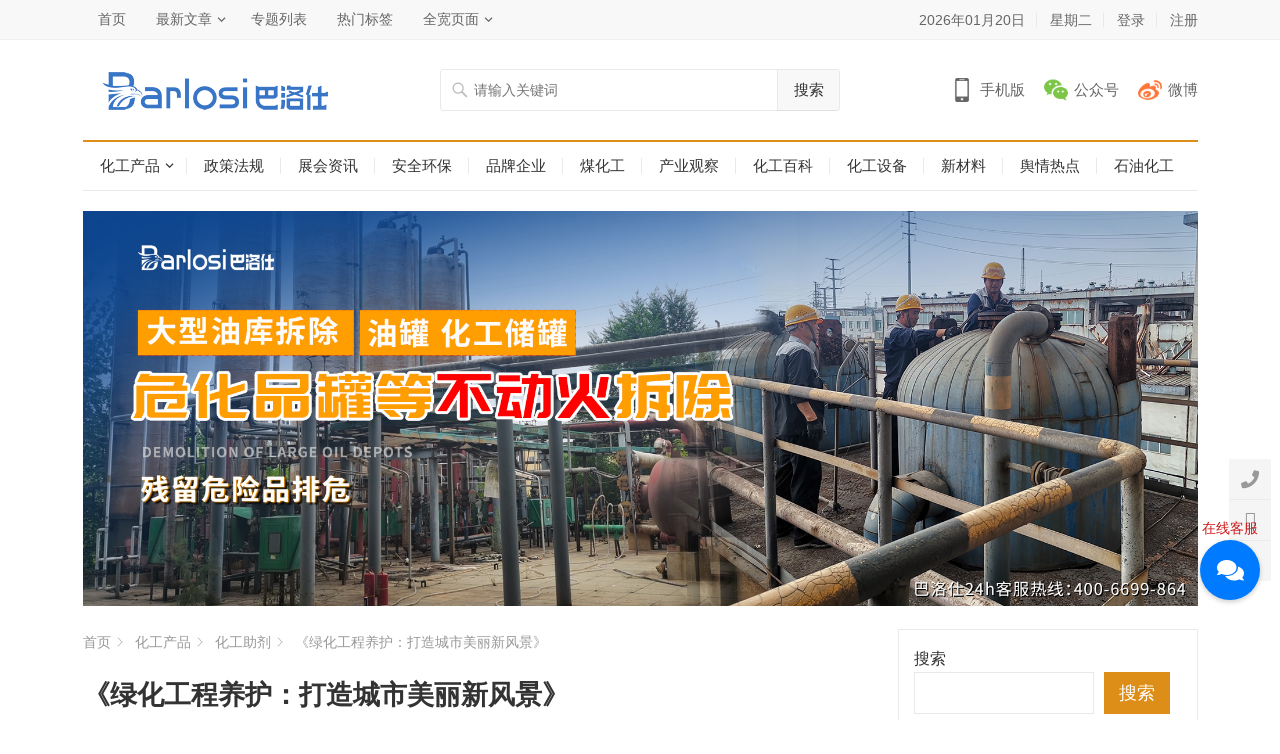

--- FILE ---
content_type: text/html; charset=UTF-8
request_url: https://www.baluoshi.cn/index.php/2023/05/21/%E3%80%8A%E7%BB%BF%E5%8C%96%E5%B7%A5%E7%A8%8B%E5%85%BB%E6%8A%A4%EF%BC%9A%E6%89%93%E9%80%A0%E5%9F%8E%E5%B8%82%E7%BE%8E%E4%B8%BD%E6%96%B0%E9%A3%8E%E6%99%AF%E3%80%8B/
body_size: 21703
content:
<!DOCTYPE html>
<html lang="zh-Hans">
<head>
<meta charset="UTF-8">
<meta name="viewport" content="width=device-width, initial-scale=1">
<meta http-equiv="X-UA-Compatible" content="IE=edge">
<meta name="HandheldFriendly" content="true">
<link rel="profile" href="http://gmpg.org/xfn/11">
<title>《绿化工程养护：打造城市美丽新风景》 &#8211; 中国化工网</title>
<meta name='robots' content='max-image-preview:large' />
<link rel="alternate" type="application/rss+xml" title="中国化工网 &raquo; Feed" href="https://www.baluoshi.cn/index.php/feed/" />
<link rel="alternate" type="application/rss+xml" title="中国化工网 &raquo; 评论 Feed" href="https://www.baluoshi.cn/index.php/comments/feed/" />
<link rel="alternate" type="application/rss+xml" title="中国化工网 &raquo; 《绿化工程养护：打造城市美丽新风景》 评论 Feed" href="https://www.baluoshi.cn/index.php/2023/05/21/%e3%80%8a%e7%bb%bf%e5%8c%96%e5%b7%a5%e7%a8%8b%e5%85%bb%e6%8a%a4%ef%bc%9a%e6%89%93%e9%80%a0%e5%9f%8e%e5%b8%82%e7%be%8e%e4%b8%bd%e6%96%b0%e9%a3%8e%e6%99%af%e3%80%8b/feed/" />
<link rel="alternate" title="oEmbed (JSON)" type="application/json+oembed" href="https://www.baluoshi.cn/index.php/wp-json/oembed/1.0/embed?url=https%3A%2F%2Fwww.baluoshi.cn%2Findex.php%2F2023%2F05%2F21%2F%25e3%2580%258a%25e7%25bb%25bf%25e5%258c%2596%25e5%25b7%25a5%25e7%25a8%258b%25e5%2585%25bb%25e6%258a%25a4%25ef%25bc%259a%25e6%2589%2593%25e9%2580%25a0%25e5%259f%258e%25e5%25b8%2582%25e7%25be%258e%25e4%25b8%25bd%25e6%2596%25b0%25e9%25a3%258e%25e6%2599%25af%25e3%2580%258b%2F" />
<link rel="alternate" title="oEmbed (XML)" type="text/xml+oembed" href="https://www.baluoshi.cn/index.php/wp-json/oembed/1.0/embed?url=https%3A%2F%2Fwww.baluoshi.cn%2Findex.php%2F2023%2F05%2F21%2F%25e3%2580%258a%25e7%25bb%25bf%25e5%258c%2596%25e5%25b7%25a5%25e7%25a8%258b%25e5%2585%25bb%25e6%258a%25a4%25ef%25bc%259a%25e6%2589%2593%25e9%2580%25a0%25e5%259f%258e%25e5%25b8%2582%25e7%25be%258e%25e4%25b8%25bd%25e6%2596%25b0%25e9%25a3%258e%25e6%2599%25af%25e3%2580%258b%2F&#038;format=xml" />
<style id='wp-img-auto-sizes-contain-inline-css' type='text/css'>
img:is([sizes=auto i],[sizes^="auto," i]){contain-intrinsic-size:3000px 1500px}
/*# sourceURL=wp-img-auto-sizes-contain-inline-css */
</style>
<style id='wp-emoji-styles-inline-css' type='text/css'>

	img.wp-smiley, img.emoji {
		display: inline !important;
		border: none !important;
		box-shadow: none !important;
		height: 1em !important;
		width: 1em !important;
		margin: 0 0.07em !important;
		vertical-align: -0.1em !important;
		background: none !important;
		padding: 0 !important;
	}
/*# sourceURL=wp-emoji-styles-inline-css */
</style>
<style id='wp-block-library-inline-css' type='text/css'>
:root{--wp-block-synced-color:#7a00df;--wp-block-synced-color--rgb:122,0,223;--wp-bound-block-color:var(--wp-block-synced-color);--wp-editor-canvas-background:#ddd;--wp-admin-theme-color:#007cba;--wp-admin-theme-color--rgb:0,124,186;--wp-admin-theme-color-darker-10:#006ba1;--wp-admin-theme-color-darker-10--rgb:0,107,160.5;--wp-admin-theme-color-darker-20:#005a87;--wp-admin-theme-color-darker-20--rgb:0,90,135;--wp-admin-border-width-focus:2px}@media (min-resolution:192dpi){:root{--wp-admin-border-width-focus:1.5px}}.wp-element-button{cursor:pointer}:root .has-very-light-gray-background-color{background-color:#eee}:root .has-very-dark-gray-background-color{background-color:#313131}:root .has-very-light-gray-color{color:#eee}:root .has-very-dark-gray-color{color:#313131}:root .has-vivid-green-cyan-to-vivid-cyan-blue-gradient-background{background:linear-gradient(135deg,#00d084,#0693e3)}:root .has-purple-crush-gradient-background{background:linear-gradient(135deg,#34e2e4,#4721fb 50%,#ab1dfe)}:root .has-hazy-dawn-gradient-background{background:linear-gradient(135deg,#faaca8,#dad0ec)}:root .has-subdued-olive-gradient-background{background:linear-gradient(135deg,#fafae1,#67a671)}:root .has-atomic-cream-gradient-background{background:linear-gradient(135deg,#fdd79a,#004a59)}:root .has-nightshade-gradient-background{background:linear-gradient(135deg,#330968,#31cdcf)}:root .has-midnight-gradient-background{background:linear-gradient(135deg,#020381,#2874fc)}:root{--wp--preset--font-size--normal:16px;--wp--preset--font-size--huge:42px}.has-regular-font-size{font-size:1em}.has-larger-font-size{font-size:2.625em}.has-normal-font-size{font-size:var(--wp--preset--font-size--normal)}.has-huge-font-size{font-size:var(--wp--preset--font-size--huge)}.has-text-align-center{text-align:center}.has-text-align-left{text-align:left}.has-text-align-right{text-align:right}.has-fit-text{white-space:nowrap!important}#end-resizable-editor-section{display:none}.aligncenter{clear:both}.items-justified-left{justify-content:flex-start}.items-justified-center{justify-content:center}.items-justified-right{justify-content:flex-end}.items-justified-space-between{justify-content:space-between}.screen-reader-text{border:0;clip-path:inset(50%);height:1px;margin:-1px;overflow:hidden;padding:0;position:absolute;width:1px;word-wrap:normal!important}.screen-reader-text:focus{background-color:#ddd;clip-path:none;color:#444;display:block;font-size:1em;height:auto;left:5px;line-height:normal;padding:15px 23px 14px;text-decoration:none;top:5px;width:auto;z-index:100000}html :where(.has-border-color){border-style:solid}html :where([style*=border-top-color]){border-top-style:solid}html :where([style*=border-right-color]){border-right-style:solid}html :where([style*=border-bottom-color]){border-bottom-style:solid}html :where([style*=border-left-color]){border-left-style:solid}html :where([style*=border-width]){border-style:solid}html :where([style*=border-top-width]){border-top-style:solid}html :where([style*=border-right-width]){border-right-style:solid}html :where([style*=border-bottom-width]){border-bottom-style:solid}html :where([style*=border-left-width]){border-left-style:solid}html :where(img[class*=wp-image-]){height:auto;max-width:100%}:where(figure){margin:0 0 1em}html :where(.is-position-sticky){--wp-admin--admin-bar--position-offset:var(--wp-admin--admin-bar--height,0px)}@media screen and (max-width:600px){html :where(.is-position-sticky){--wp-admin--admin-bar--position-offset:0px}}

/*# sourceURL=wp-block-library-inline-css */
</style><style id='wp-block-archives-inline-css' type='text/css'>
.wp-block-archives{box-sizing:border-box}.wp-block-archives-dropdown label{display:block}
/*# sourceURL=https://www.baluoshi.cn/wp-includes/blocks/archives/style.min.css */
</style>
<style id='wp-block-categories-inline-css' type='text/css'>
.wp-block-categories{box-sizing:border-box}.wp-block-categories.alignleft{margin-right:2em}.wp-block-categories.alignright{margin-left:2em}.wp-block-categories.wp-block-categories-dropdown.aligncenter{text-align:center}.wp-block-categories .wp-block-categories__label{display:block;width:100%}
/*# sourceURL=https://www.baluoshi.cn/wp-includes/blocks/categories/style.min.css */
</style>
<style id='wp-block-heading-inline-css' type='text/css'>
h1:where(.wp-block-heading).has-background,h2:where(.wp-block-heading).has-background,h3:where(.wp-block-heading).has-background,h4:where(.wp-block-heading).has-background,h5:where(.wp-block-heading).has-background,h6:where(.wp-block-heading).has-background{padding:1.25em 2.375em}h1.has-text-align-left[style*=writing-mode]:where([style*=vertical-lr]),h1.has-text-align-right[style*=writing-mode]:where([style*=vertical-rl]),h2.has-text-align-left[style*=writing-mode]:where([style*=vertical-lr]),h2.has-text-align-right[style*=writing-mode]:where([style*=vertical-rl]),h3.has-text-align-left[style*=writing-mode]:where([style*=vertical-lr]),h3.has-text-align-right[style*=writing-mode]:where([style*=vertical-rl]),h4.has-text-align-left[style*=writing-mode]:where([style*=vertical-lr]),h4.has-text-align-right[style*=writing-mode]:where([style*=vertical-rl]),h5.has-text-align-left[style*=writing-mode]:where([style*=vertical-lr]),h5.has-text-align-right[style*=writing-mode]:where([style*=vertical-rl]),h6.has-text-align-left[style*=writing-mode]:where([style*=vertical-lr]),h6.has-text-align-right[style*=writing-mode]:where([style*=vertical-rl]){rotate:180deg}
/*# sourceURL=https://www.baluoshi.cn/wp-includes/blocks/heading/style.min.css */
</style>
<style id='wp-block-latest-comments-inline-css' type='text/css'>
ol.wp-block-latest-comments{box-sizing:border-box;margin-left:0}:where(.wp-block-latest-comments:not([style*=line-height] .wp-block-latest-comments__comment)){line-height:1.1}:where(.wp-block-latest-comments:not([style*=line-height] .wp-block-latest-comments__comment-excerpt p)){line-height:1.8}.has-dates :where(.wp-block-latest-comments:not([style*=line-height])),.has-excerpts :where(.wp-block-latest-comments:not([style*=line-height])){line-height:1.5}.wp-block-latest-comments .wp-block-latest-comments{padding-left:0}.wp-block-latest-comments__comment{list-style:none;margin-bottom:1em}.has-avatars .wp-block-latest-comments__comment{list-style:none;min-height:2.25em}.has-avatars .wp-block-latest-comments__comment .wp-block-latest-comments__comment-excerpt,.has-avatars .wp-block-latest-comments__comment .wp-block-latest-comments__comment-meta{margin-left:3.25em}.wp-block-latest-comments__comment-excerpt p{font-size:.875em;margin:.36em 0 1.4em}.wp-block-latest-comments__comment-date{display:block;font-size:.75em}.wp-block-latest-comments .avatar,.wp-block-latest-comments__comment-avatar{border-radius:1.5em;display:block;float:left;height:2.5em;margin-right:.75em;width:2.5em}.wp-block-latest-comments[class*=-font-size] a,.wp-block-latest-comments[style*=font-size] a{font-size:inherit}
/*# sourceURL=https://www.baluoshi.cn/wp-includes/blocks/latest-comments/style.min.css */
</style>
<style id='wp-block-latest-posts-inline-css' type='text/css'>
.wp-block-latest-posts{box-sizing:border-box}.wp-block-latest-posts.alignleft{margin-right:2em}.wp-block-latest-posts.alignright{margin-left:2em}.wp-block-latest-posts.wp-block-latest-posts__list{list-style:none}.wp-block-latest-posts.wp-block-latest-posts__list li{clear:both;overflow-wrap:break-word}.wp-block-latest-posts.is-grid{display:flex;flex-wrap:wrap}.wp-block-latest-posts.is-grid li{margin:0 1.25em 1.25em 0;width:100%}@media (min-width:600px){.wp-block-latest-posts.columns-2 li{width:calc(50% - .625em)}.wp-block-latest-posts.columns-2 li:nth-child(2n){margin-right:0}.wp-block-latest-posts.columns-3 li{width:calc(33.33333% - .83333em)}.wp-block-latest-posts.columns-3 li:nth-child(3n){margin-right:0}.wp-block-latest-posts.columns-4 li{width:calc(25% - .9375em)}.wp-block-latest-posts.columns-4 li:nth-child(4n){margin-right:0}.wp-block-latest-posts.columns-5 li{width:calc(20% - 1em)}.wp-block-latest-posts.columns-5 li:nth-child(5n){margin-right:0}.wp-block-latest-posts.columns-6 li{width:calc(16.66667% - 1.04167em)}.wp-block-latest-posts.columns-6 li:nth-child(6n){margin-right:0}}:root :where(.wp-block-latest-posts.is-grid){padding:0}:root :where(.wp-block-latest-posts.wp-block-latest-posts__list){padding-left:0}.wp-block-latest-posts__post-author,.wp-block-latest-posts__post-date{display:block;font-size:.8125em}.wp-block-latest-posts__post-excerpt,.wp-block-latest-posts__post-full-content{margin-bottom:1em;margin-top:.5em}.wp-block-latest-posts__featured-image a{display:inline-block}.wp-block-latest-posts__featured-image img{height:auto;max-width:100%;width:auto}.wp-block-latest-posts__featured-image.alignleft{float:left;margin-right:1em}.wp-block-latest-posts__featured-image.alignright{float:right;margin-left:1em}.wp-block-latest-posts__featured-image.aligncenter{margin-bottom:1em;text-align:center}
/*# sourceURL=https://www.baluoshi.cn/wp-includes/blocks/latest-posts/style.min.css */
</style>
<style id='wp-block-search-inline-css' type='text/css'>
.wp-block-search__button{margin-left:10px;word-break:normal}.wp-block-search__button.has-icon{line-height:0}.wp-block-search__button svg{height:1.25em;min-height:24px;min-width:24px;width:1.25em;fill:currentColor;vertical-align:text-bottom}:where(.wp-block-search__button){border:1px solid #ccc;padding:6px 10px}.wp-block-search__inside-wrapper{display:flex;flex:auto;flex-wrap:nowrap;max-width:100%}.wp-block-search__label{width:100%}.wp-block-search.wp-block-search__button-only .wp-block-search__button{box-sizing:border-box;display:flex;flex-shrink:0;justify-content:center;margin-left:0;max-width:100%}.wp-block-search.wp-block-search__button-only .wp-block-search__inside-wrapper{min-width:0!important;transition-property:width}.wp-block-search.wp-block-search__button-only .wp-block-search__input{flex-basis:100%;transition-duration:.3s}.wp-block-search.wp-block-search__button-only.wp-block-search__searchfield-hidden,.wp-block-search.wp-block-search__button-only.wp-block-search__searchfield-hidden .wp-block-search__inside-wrapper{overflow:hidden}.wp-block-search.wp-block-search__button-only.wp-block-search__searchfield-hidden .wp-block-search__input{border-left-width:0!important;border-right-width:0!important;flex-basis:0;flex-grow:0;margin:0;min-width:0!important;padding-left:0!important;padding-right:0!important;width:0!important}:where(.wp-block-search__input){appearance:none;border:1px solid #949494;flex-grow:1;font-family:inherit;font-size:inherit;font-style:inherit;font-weight:inherit;letter-spacing:inherit;line-height:inherit;margin-left:0;margin-right:0;min-width:3rem;padding:8px;text-decoration:unset!important;text-transform:inherit}:where(.wp-block-search__button-inside .wp-block-search__inside-wrapper){background-color:#fff;border:1px solid #949494;box-sizing:border-box;padding:4px}:where(.wp-block-search__button-inside .wp-block-search__inside-wrapper) .wp-block-search__input{border:none;border-radius:0;padding:0 4px}:where(.wp-block-search__button-inside .wp-block-search__inside-wrapper) .wp-block-search__input:focus{outline:none}:where(.wp-block-search__button-inside .wp-block-search__inside-wrapper) :where(.wp-block-search__button){padding:4px 8px}.wp-block-search.aligncenter .wp-block-search__inside-wrapper{margin:auto}.wp-block[data-align=right] .wp-block-search.wp-block-search__button-only .wp-block-search__inside-wrapper{float:right}
/*# sourceURL=https://www.baluoshi.cn/wp-includes/blocks/search/style.min.css */
</style>
<style id='wp-block-group-inline-css' type='text/css'>
.wp-block-group{box-sizing:border-box}:where(.wp-block-group.wp-block-group-is-layout-constrained){position:relative}
/*# sourceURL=https://www.baluoshi.cn/wp-includes/blocks/group/style.min.css */
</style>
<style id='global-styles-inline-css' type='text/css'>
:root{--wp--preset--aspect-ratio--square: 1;--wp--preset--aspect-ratio--4-3: 4/3;--wp--preset--aspect-ratio--3-4: 3/4;--wp--preset--aspect-ratio--3-2: 3/2;--wp--preset--aspect-ratio--2-3: 2/3;--wp--preset--aspect-ratio--16-9: 16/9;--wp--preset--aspect-ratio--9-16: 9/16;--wp--preset--color--black: #000000;--wp--preset--color--cyan-bluish-gray: #abb8c3;--wp--preset--color--white: #ffffff;--wp--preset--color--pale-pink: #f78da7;--wp--preset--color--vivid-red: #cf2e2e;--wp--preset--color--luminous-vivid-orange: #ff6900;--wp--preset--color--luminous-vivid-amber: #fcb900;--wp--preset--color--light-green-cyan: #7bdcb5;--wp--preset--color--vivid-green-cyan: #00d084;--wp--preset--color--pale-cyan-blue: #8ed1fc;--wp--preset--color--vivid-cyan-blue: #0693e3;--wp--preset--color--vivid-purple: #9b51e0;--wp--preset--gradient--vivid-cyan-blue-to-vivid-purple: linear-gradient(135deg,rgb(6,147,227) 0%,rgb(155,81,224) 100%);--wp--preset--gradient--light-green-cyan-to-vivid-green-cyan: linear-gradient(135deg,rgb(122,220,180) 0%,rgb(0,208,130) 100%);--wp--preset--gradient--luminous-vivid-amber-to-luminous-vivid-orange: linear-gradient(135deg,rgb(252,185,0) 0%,rgb(255,105,0) 100%);--wp--preset--gradient--luminous-vivid-orange-to-vivid-red: linear-gradient(135deg,rgb(255,105,0) 0%,rgb(207,46,46) 100%);--wp--preset--gradient--very-light-gray-to-cyan-bluish-gray: linear-gradient(135deg,rgb(238,238,238) 0%,rgb(169,184,195) 100%);--wp--preset--gradient--cool-to-warm-spectrum: linear-gradient(135deg,rgb(74,234,220) 0%,rgb(151,120,209) 20%,rgb(207,42,186) 40%,rgb(238,44,130) 60%,rgb(251,105,98) 80%,rgb(254,248,76) 100%);--wp--preset--gradient--blush-light-purple: linear-gradient(135deg,rgb(255,206,236) 0%,rgb(152,150,240) 100%);--wp--preset--gradient--blush-bordeaux: linear-gradient(135deg,rgb(254,205,165) 0%,rgb(254,45,45) 50%,rgb(107,0,62) 100%);--wp--preset--gradient--luminous-dusk: linear-gradient(135deg,rgb(255,203,112) 0%,rgb(199,81,192) 50%,rgb(65,88,208) 100%);--wp--preset--gradient--pale-ocean: linear-gradient(135deg,rgb(255,245,203) 0%,rgb(182,227,212) 50%,rgb(51,167,181) 100%);--wp--preset--gradient--electric-grass: linear-gradient(135deg,rgb(202,248,128) 0%,rgb(113,206,126) 100%);--wp--preset--gradient--midnight: linear-gradient(135deg,rgb(2,3,129) 0%,rgb(40,116,252) 100%);--wp--preset--font-size--small: 13px;--wp--preset--font-size--medium: 20px;--wp--preset--font-size--large: 36px;--wp--preset--font-size--x-large: 42px;--wp--preset--spacing--20: 0.44rem;--wp--preset--spacing--30: 0.67rem;--wp--preset--spacing--40: 1rem;--wp--preset--spacing--50: 1.5rem;--wp--preset--spacing--60: 2.25rem;--wp--preset--spacing--70: 3.38rem;--wp--preset--spacing--80: 5.06rem;--wp--preset--shadow--natural: 6px 6px 9px rgba(0, 0, 0, 0.2);--wp--preset--shadow--deep: 12px 12px 50px rgba(0, 0, 0, 0.4);--wp--preset--shadow--sharp: 6px 6px 0px rgba(0, 0, 0, 0.2);--wp--preset--shadow--outlined: 6px 6px 0px -3px rgb(255, 255, 255), 6px 6px rgb(0, 0, 0);--wp--preset--shadow--crisp: 6px 6px 0px rgb(0, 0, 0);}:where(.is-layout-flex){gap: 0.5em;}:where(.is-layout-grid){gap: 0.5em;}body .is-layout-flex{display: flex;}.is-layout-flex{flex-wrap: wrap;align-items: center;}.is-layout-flex > :is(*, div){margin: 0;}body .is-layout-grid{display: grid;}.is-layout-grid > :is(*, div){margin: 0;}:where(.wp-block-columns.is-layout-flex){gap: 2em;}:where(.wp-block-columns.is-layout-grid){gap: 2em;}:where(.wp-block-post-template.is-layout-flex){gap: 1.25em;}:where(.wp-block-post-template.is-layout-grid){gap: 1.25em;}.has-black-color{color: var(--wp--preset--color--black) !important;}.has-cyan-bluish-gray-color{color: var(--wp--preset--color--cyan-bluish-gray) !important;}.has-white-color{color: var(--wp--preset--color--white) !important;}.has-pale-pink-color{color: var(--wp--preset--color--pale-pink) !important;}.has-vivid-red-color{color: var(--wp--preset--color--vivid-red) !important;}.has-luminous-vivid-orange-color{color: var(--wp--preset--color--luminous-vivid-orange) !important;}.has-luminous-vivid-amber-color{color: var(--wp--preset--color--luminous-vivid-amber) !important;}.has-light-green-cyan-color{color: var(--wp--preset--color--light-green-cyan) !important;}.has-vivid-green-cyan-color{color: var(--wp--preset--color--vivid-green-cyan) !important;}.has-pale-cyan-blue-color{color: var(--wp--preset--color--pale-cyan-blue) !important;}.has-vivid-cyan-blue-color{color: var(--wp--preset--color--vivid-cyan-blue) !important;}.has-vivid-purple-color{color: var(--wp--preset--color--vivid-purple) !important;}.has-black-background-color{background-color: var(--wp--preset--color--black) !important;}.has-cyan-bluish-gray-background-color{background-color: var(--wp--preset--color--cyan-bluish-gray) !important;}.has-white-background-color{background-color: var(--wp--preset--color--white) !important;}.has-pale-pink-background-color{background-color: var(--wp--preset--color--pale-pink) !important;}.has-vivid-red-background-color{background-color: var(--wp--preset--color--vivid-red) !important;}.has-luminous-vivid-orange-background-color{background-color: var(--wp--preset--color--luminous-vivid-orange) !important;}.has-luminous-vivid-amber-background-color{background-color: var(--wp--preset--color--luminous-vivid-amber) !important;}.has-light-green-cyan-background-color{background-color: var(--wp--preset--color--light-green-cyan) !important;}.has-vivid-green-cyan-background-color{background-color: var(--wp--preset--color--vivid-green-cyan) !important;}.has-pale-cyan-blue-background-color{background-color: var(--wp--preset--color--pale-cyan-blue) !important;}.has-vivid-cyan-blue-background-color{background-color: var(--wp--preset--color--vivid-cyan-blue) !important;}.has-vivid-purple-background-color{background-color: var(--wp--preset--color--vivid-purple) !important;}.has-black-border-color{border-color: var(--wp--preset--color--black) !important;}.has-cyan-bluish-gray-border-color{border-color: var(--wp--preset--color--cyan-bluish-gray) !important;}.has-white-border-color{border-color: var(--wp--preset--color--white) !important;}.has-pale-pink-border-color{border-color: var(--wp--preset--color--pale-pink) !important;}.has-vivid-red-border-color{border-color: var(--wp--preset--color--vivid-red) !important;}.has-luminous-vivid-orange-border-color{border-color: var(--wp--preset--color--luminous-vivid-orange) !important;}.has-luminous-vivid-amber-border-color{border-color: var(--wp--preset--color--luminous-vivid-amber) !important;}.has-light-green-cyan-border-color{border-color: var(--wp--preset--color--light-green-cyan) !important;}.has-vivid-green-cyan-border-color{border-color: var(--wp--preset--color--vivid-green-cyan) !important;}.has-pale-cyan-blue-border-color{border-color: var(--wp--preset--color--pale-cyan-blue) !important;}.has-vivid-cyan-blue-border-color{border-color: var(--wp--preset--color--vivid-cyan-blue) !important;}.has-vivid-purple-border-color{border-color: var(--wp--preset--color--vivid-purple) !important;}.has-vivid-cyan-blue-to-vivid-purple-gradient-background{background: var(--wp--preset--gradient--vivid-cyan-blue-to-vivid-purple) !important;}.has-light-green-cyan-to-vivid-green-cyan-gradient-background{background: var(--wp--preset--gradient--light-green-cyan-to-vivid-green-cyan) !important;}.has-luminous-vivid-amber-to-luminous-vivid-orange-gradient-background{background: var(--wp--preset--gradient--luminous-vivid-amber-to-luminous-vivid-orange) !important;}.has-luminous-vivid-orange-to-vivid-red-gradient-background{background: var(--wp--preset--gradient--luminous-vivid-orange-to-vivid-red) !important;}.has-very-light-gray-to-cyan-bluish-gray-gradient-background{background: var(--wp--preset--gradient--very-light-gray-to-cyan-bluish-gray) !important;}.has-cool-to-warm-spectrum-gradient-background{background: var(--wp--preset--gradient--cool-to-warm-spectrum) !important;}.has-blush-light-purple-gradient-background{background: var(--wp--preset--gradient--blush-light-purple) !important;}.has-blush-bordeaux-gradient-background{background: var(--wp--preset--gradient--blush-bordeaux) !important;}.has-luminous-dusk-gradient-background{background: var(--wp--preset--gradient--luminous-dusk) !important;}.has-pale-ocean-gradient-background{background: var(--wp--preset--gradient--pale-ocean) !important;}.has-electric-grass-gradient-background{background: var(--wp--preset--gradient--electric-grass) !important;}.has-midnight-gradient-background{background: var(--wp--preset--gradient--midnight) !important;}.has-small-font-size{font-size: var(--wp--preset--font-size--small) !important;}.has-medium-font-size{font-size: var(--wp--preset--font-size--medium) !important;}.has-large-font-size{font-size: var(--wp--preset--font-size--large) !important;}.has-x-large-font-size{font-size: var(--wp--preset--font-size--x-large) !important;}
/*# sourceURL=global-styles-inline-css */
</style>

<style id='classic-theme-styles-inline-css' type='text/css'>
/*! This file is auto-generated */
.wp-block-button__link{color:#fff;background-color:#32373c;border-radius:9999px;box-shadow:none;text-decoration:none;padding:calc(.667em + 2px) calc(1.333em + 2px);font-size:1.125em}.wp-block-file__button{background:#32373c;color:#fff;text-decoration:none}
/*# sourceURL=/wp-includes/css/classic-themes.min.css */
</style>
<link rel='stylesheet' id='menhu-1-style-css' href='https://www.baluoshi.cn/wp-content/themes/menhu-1/style.css?ver=20210701' type='text/css' media='all' />
<link rel='stylesheet' id='genericons-style-css' href='https://www.baluoshi.cn/wp-content/themes/menhu-1/genericons/genericons.css?ver=6.9' type='text/css' media='all' />
<link rel='stylesheet' id='responsive-style-css' href='https://www.baluoshi.cn/wp-content/themes/menhu-1/responsive.css?ver=20210701' type='text/css' media='all' />
<script type="text/javascript" src="https://www.baluoshi.cn/wp-includes/js/jquery/jquery.min.js?ver=3.7.1" id="jquery-core-js"></script>
<script type="text/javascript" src="https://www.baluoshi.cn/wp-includes/js/jquery/jquery-migrate.min.js?ver=3.4.1" id="jquery-migrate-js"></script>
<script type="text/javascript" id="simple-likes-public-js-js-extra">
/* <![CDATA[ */
var simpleLikes = {"ajaxurl":"https://www.baluoshi.cn/wp-admin/admin-ajax.php","like":"\u70b9\u8d5e\u8fd9\u7bc7\u6587\u7ae0","unlike":"\u53d6\u6d88\u70b9\u8d5e"};
//# sourceURL=simple-likes-public-js-js-extra
/* ]]> */
</script>
<script type="text/javascript" src="https://www.baluoshi.cn/wp-content/themes/menhu-1/assets/js/simple-likes-public.js?ver=0.5" id="simple-likes-public-js-js"></script>
<link rel="https://api.w.org/" href="https://www.baluoshi.cn/index.php/wp-json/" /><link rel="alternate" title="JSON" type="application/json" href="https://www.baluoshi.cn/index.php/wp-json/wp/v2/posts/4685" /><link rel="EditURI" type="application/rsd+xml" title="RSD" href="https://www.baluoshi.cn/xmlrpc.php?rsd" />
<meta name="generator" content="WordPress 6.9" />
<link rel="canonical" href="https://www.baluoshi.cn/index.php/2023/05/21/%e3%80%8a%e7%bb%bf%e5%8c%96%e5%b7%a5%e7%a8%8b%e5%85%bb%e6%8a%a4%ef%bc%9a%e6%89%93%e9%80%a0%e5%9f%8e%e5%b8%82%e7%be%8e%e4%b8%bd%e6%96%b0%e9%a3%8e%e6%99%af%e3%80%8b/" />
<link rel='shortlink' href='https://www.baluoshi.cn/?p=4685' />
<link rel="pingback" href="https://www.baluoshi.cn/xmlrpc.php">
<!-- Begin Custom CSS -->
<style type="text/css" id="demo-custom-css">
.primary{color:#dd8e18;}
</style>
<!-- End Custom CSS -->

<style type="text/css" media="all">
	a,
	a:visited,
	.sf-menu ul li li a:hover,
	.sf-menu li.sfHover li a:hover,
	#primary-menu li.sfHover a,
	#primary-menu li a:hover,	
	#primary-menu li li a:hover,
	#secondary-menu li li a:hover,
	#secondary-menu li a:hover,
	#secondary-menu li.sfHover a,
	.top-right a:hover,
	.home-latest ul li a:hover,
	.breadcrumbs .breadcrumbs-nav a:hover,
	.entry-meta a,
	.comment-reply-title small a:hover,
	.pagination .page-numbers.current,
	.mobile-menu ul li a:hover,
	.pagination .page-numbers:hover,	
	.entry-tags .tag-links a:hover:before,
	.page-content ul li:before,
	.entry-content ul li:before,
	a:hover,
	.site-title a:hover,
	.entry-title a:hover,
	.entry-related .hentry .entry-title a:hover,
	.sidebar .widget a:hover,
	.sidebar .widget .widget-title a:hover,
	.sidebar .widget ul li a:hover,	 
	.site-footer .widget a:hover,
	.site-footer .widget ul li a:hover,
	.single .navigation a:hover,
	#site-bottom a:hover,
	.content-block .section-heading h3 a:hover,
	.content-block .section-heading .section-more a:hover,
	.carousel-content .section-heading a:hover,
	.breadcrumbs ul.sub-categories li a:hover,
	.entry-content a:hover,
	.page-content a:hover,
	.author-box .author-meta .author-name a:hover,
	.entry-content li a:hover,
	.page-content li a:hover,
	.content-grid .hentry a:hover .entry-title,
	.friend-nav li a:hover,
	.zhuanti-block .zhuanti-title a:hover,
	.zhuanti-block ul li a:hover {
		color: #dd8e18;
	}
	.sidebar .widget a,
	.site-footer .widget a,
	.logged-in-as a,
	.edit-link a,
	.entry-content a,
	.entry-content a:visited,
	.page-content a,
	.page-content a:visited,
	.tooltip .left .contact-info h3 {
		color: #007fdb;
	}
	button,
	.btn,
	input[type="submit"],
	input[type="reset"],
	input[type="button"],
	button:hover,
	.btn:hover,
	input[type="reset"]:hover,
	input[type="submit"]:hover,
	input[type="button"]:hover,
	.content-loop .entry-header .entry-category-icon a,
	.entry-tags .tag-links a:hover,
	.entry-related .section-title:before,
	.comments-title:before,
	#reply-title:before,
	.breadcrumbs h1:before,	
	.friend h3:before,
	.sidebar .widget .widget-title:before,
	.bottom-right span.icon-link .text,
	.bottom-right a .text {
		background-color: #dd8e18;
	}
	.entry-tags .tag-links a:hover:after,
	.widget_tag_cloud .tagcloud a:hover:after {
		border-left-color: #dd8e18;
	}
	.bx-wrapper .bx-pager.bx-default-pager a:hover,
	.bx-wrapper .bx-pager.bx-default-pager a.active,
	.bx-wrapper .bx-pager.bx-default-pager a:focus,
	.single #primary .bx-wrapper .bx-pager.bx-default-pager a:hover,
	.single #primary .bx-wrapper .bx-pager.bx-default-pager a.active,
	.single #primary .bx-wrapper .bx-pager.bx-default-pager a:focus {
		background-color: #dd8e18;
	}
	#secondary-bar,
	.content-block .section-heading h3 {
		border-top-color: #dd8e18;
	}
	.tag-list li a:hover,
	.tag-list li a:hover .tag-count {
		background-color: #007fdb;		
	}	
		
		
	
		
		.home-latest ul li {
			max-height: 27px;
			overflow: hidden;	
		}
		.content-block .post-small .entry-title,
		.content-block-2 .post-small .entry-title {
		    max-height: 24px;
			overflow: hidden;    
		}
	</style>
</head>

<body class="wp-singular post-template-default single single-post postid-4685 single-format-standard wp-theme-menhu-1 group-blog">

<div id="page" class="site">

	<header id="masthead" class="site-header clear">

		<div id="primary-bar">

			<div class="container">

			<nav id="primary-nav" class="main-navigation">

				<div class="menu-top-container"><ul id="primary-menu" class="sf-menu"><li id="menu-item-568" class="menu-item menu-item-type-custom menu-item-object-custom menu-item-home menu-item-568"><a href="https://www.baluoshi.cn/">首页</a></li>
<li id="menu-item-720" class="menu-item menu-item-type-post_type menu-item-object-page menu-item-has-children menu-item-720"><a href="https://www.baluoshi.cn/index.php/latest-2/">最新文章</a>
<ul class="sub-menu">
	<li id="menu-item-718" class="menu-item menu-item-type-post_type menu-item-object-page menu-item-718"><a href="https://www.baluoshi.cn/index.php/latest-2/">最新文章 (列表模式)</a></li>
	<li id="menu-item-719" class="menu-item menu-item-type-post_type menu-item-object-page menu-item-719"><a href="https://www.baluoshi.cn/index.php/grid/">最新文章 (图片模式)</a></li>
	<li id="menu-item-717" class="menu-item menu-item-type-post_type menu-item-object-page menu-item-717"><a href="https://www.baluoshi.cn/index.php/latest-100/">最新文章 (100篇)</a></li>
	<li id="menu-item-716" class="menu-item menu-item-type-post_type menu-item-object-page menu-item-716"><a href="https://www.baluoshi.cn/index.php/latest-by-cat/">最新文章 (按目录分类)</a></li>
</ul>
</li>
<li id="menu-item-728" class="menu-item menu-item-type-post_type menu-item-object-page menu-item-728"><a href="https://www.baluoshi.cn/index.php/zhuanti-full/">专题列表</a></li>
<li id="menu-item-721" class="menu-item menu-item-type-post_type menu-item-object-page menu-item-721"><a href="https://www.baluoshi.cn/index.php/tags/">热门标签</a></li>
<li id="menu-item-566" class="menu-item menu-item-type-post_type menu-item-object-page menu-item-has-children menu-item-566"><a href="https://www.baluoshi.cn/index.php/full-width/">全宽页面</a>
<ul class="sub-menu">
	<li id="menu-item-564" class="menu-item menu-item-type-post_type menu-item-object-page menu-item-564"><a href="https://www.baluoshi.cn/index.php/single-page/">普通页面</a></li>
	<li id="menu-item-449" class="menu-item menu-item-type-custom menu-item-object-custom menu-item-449"><a href="https://www.baluoshi.cn/404-error">404页面</a></li>
	<li id="menu-item-565" class="menu-item menu-item-type-post_type menu-item-object-post menu-item-565"><a href="https://www.baluoshi.cn/index.php/2018/08/03/%e5%91%bc%e4%bc%a6%e8%b4%9d%e5%b0%94-%e4%b8%8d%e5%8f%af%e9%94%99%e8%bf%87%e7%9a%84%e8%be%bd%e9%98%94%e8%8d%89%e5%8e%9f%e5%92%8c%e5%85%b4%e5%ae%89%e7%a7%8b%e8%89%b2/">文章带幻灯片</a></li>
</ul>
</li>
</ul></div>
			</nav><!-- #primary-nav -->	

			<ul class="top-right">	
				
									<li class="current-date">
						2026年01月20日					</li>
				
									<li class="current-day">
						星期二					
					</li>
				
				
											<li class="header-login">
							<a href="https://www.baluoshi.cn/wp-login.php" title="登录">登录</a>
						</li>
					
											<li class="header-register">
							<a href="https://www.baluoshi.cn/wp-login.php?action=register" title="注册">注册</a>
						</li>
						

															
			</ul><!-- .top-right -->

			</div><!-- .container -->

		</div><!-- #primary-bar -->	

		<div class="site-start clear">

			<div class="container">

			<div class="site-branding">

								
				<div id="logo">
					<span class="helper"></span>
					<a href="https://www.baluoshi.cn/" rel="home">
						<img src="https://www.baluoshi.cn/wp-content/uploads/2023/12/1-230P1112ZJ34_conew1.png" alt=""/>
					</a>
				</div><!-- #logo -->

				
			</div><!-- .site-branding -->

			
				<div class="header-search">
					<form id="searchform" method="get" action="https://www.baluoshi.cn/">
						<input type="search" name="s" class="search-input" placeholder="请输入关键词" autocomplete="off">
						<button type="submit" class="search-submit">搜索</button>		
					</form>
				</div><!-- .header-search -->

			
			<div class="header-icons">
								<span class="header-mobile tooltip">
					    <span>手机版</span>
					    <div class="bottom-space">
						    <div class="bottom">
						        <img src="https://www.96770.com/wp-content/uploads/2023/04/化工网二维码.png" alt="手机扫一扫打开网站"/>
						        <h3>扫一扫打开手机网站</h3>
						        <i></i>
						    </div>
						</div>
				</span>
								
								
				<span class="header-weixin tooltip">
					    <span>公众号</span>
					    <div class="bottom-space">
						    <div class="bottom">
						        <img src="https://www.96770.com/wp-content/uploads/2023/04/化工网二维码.png" alt="微信扫一扫关注我们"/>
						        <h3>微信扫一扫关注我们</h3>
						        <i></i>
						    </div>
						</div>
				</span>
				
								<span class="header-weibo">
					<a href="" target="_blank">微博</a>
				</span>		
														
			</div><!-- .header-icons -->

			<span class="mobile-menu-icon">
				<span class="menu-icon-open"><i class="fa fa-bars"></i>菜单</span>
				<span class="menu-icon-close"><i class="fa fa-close"></i>菜单</span>		
			</span>	
			
			</div><!-- .container -->

		</div><!-- .site-start -->

		<div id="secondary-bar" class="container clear">

			<nav id="secondary-nav" class="secondary-navigation">

				<div class="menu-primary-container"><ul id="secondary-menu" class="sf-menu"><li id="menu-item-367" class="color2 menu-item menu-item-type-taxonomy menu-item-object-category current-post-ancestor menu-item-has-children menu-item-367"><a href="https://www.baluoshi.cn/index.php/category/chanpin/">化工产品</a>
<ul class="sub-menu">
	<li id="menu-item-733" class="menu-item menu-item-type-taxonomy menu-item-object-category menu-item-733"><a href="https://www.baluoshi.cn/index.php/category/chanpin/wujihuagong/">无机化工产品</a></li>
	<li id="menu-item-735" class="menu-item menu-item-type-taxonomy menu-item-object-category current-post-ancestor current-menu-parent current-post-parent menu-item-735"><a href="https://www.baluoshi.cn/index.php/category/chanpin/zhuji/">化工助剂</a></li>
	<li id="menu-item-736" class="menu-item menu-item-type-taxonomy menu-item-object-category menu-item-736"><a href="https://www.baluoshi.cn/index.php/category/chanpin/huaxueshiji/">化学试剂</a></li>
	<li id="menu-item-734" class="menu-item menu-item-type-taxonomy menu-item-object-category menu-item-734"><a href="https://www.baluoshi.cn/index.php/category/chanpin/yuanliao/">化工原料</a></li>
</ul>
</li>
<li id="menu-item-421" class="color3 menu-item menu-item-type-taxonomy menu-item-object-category menu-item-421"><a href="https://www.baluoshi.cn/index.php/category/zhengce/">政策法规</a></li>
<li id="menu-item-438" class="color16 menu-item menu-item-type-taxonomy menu-item-object-category menu-item-438"><a href="https://www.baluoshi.cn/index.php/category/zhanhui/">展会资讯</a></li>
<li id="menu-item-420" class="color4 menu-item menu-item-type-taxonomy menu-item-object-category menu-item-420"><a href="https://www.baluoshi.cn/index.php/category/anquan/">安全环保</a></li>
<li id="menu-item-368" class="color7 menu-item menu-item-type-taxonomy menu-item-object-category menu-item-368"><a href="https://www.baluoshi.cn/index.php/category/%e5%93%81%e7%89%8c%e4%bc%81%e4%b8%9a/">品牌企业</a></li>
<li id="menu-item-366" class="color15 menu-item menu-item-type-taxonomy menu-item-object-category menu-item-366"><a href="https://www.baluoshi.cn/index.php/category/meihuagong/">煤化工</a></li>
<li id="menu-item-423" class="color9 menu-item menu-item-type-taxonomy menu-item-object-category menu-item-423"><a href="https://www.baluoshi.cn/index.php/category/chnyeguancha/">产业观察</a></li>
<li id="menu-item-422" class="color10 menu-item menu-item-type-taxonomy menu-item-object-category menu-item-422"><a href="https://www.baluoshi.cn/index.php/category/baike/">化工百科</a></li>
<li id="menu-item-358" class="color1 menu-item menu-item-type-taxonomy menu-item-object-category menu-item-358"><a href="https://www.baluoshi.cn/index.php/category/shebei/">化工设备</a></li>
<li id="menu-item-737" class="menu-item menu-item-type-taxonomy menu-item-object-category menu-item-737"><a href="https://www.baluoshi.cn/index.php/category/xincailiao/">新材料</a></li>
<li id="menu-item-739" class="menu-item menu-item-type-taxonomy menu-item-object-category menu-item-739"><a href="https://www.baluoshi.cn/index.php/category/yuqing/">舆情热点</a></li>
<li id="menu-item-738" class="menu-item menu-item-type-taxonomy menu-item-object-category menu-item-738"><a href="https://www.baluoshi.cn/index.php/category/shiyouhuagong/">石油化工</a></li>
</ul></div>
			</nav><!-- #secondary-nav -->

		</div><!-- .secondary-bar -->

		<div class="mobile-menu clear">

			<div class="container">

			<div class="menu-left"><div class="menu-top-container"><ul id="primary-mobile-menu" class=""><li class="menu-item menu-item-type-custom menu-item-object-custom menu-item-home menu-item-568"><a href="https://www.baluoshi.cn/">首页</a></li>
<li class="menu-item menu-item-type-post_type menu-item-object-page menu-item-720"><a href="https://www.baluoshi.cn/index.php/latest-2/">最新文章</a></li>
<li class="menu-item menu-item-type-post_type menu-item-object-page menu-item-728"><a href="https://www.baluoshi.cn/index.php/zhuanti-full/">专题列表</a></li>
<li class="menu-item menu-item-type-post_type menu-item-object-page menu-item-721"><a href="https://www.baluoshi.cn/index.php/tags/">热门标签</a></li>
<li class="menu-item menu-item-type-post_type menu-item-object-page menu-item-566"><a href="https://www.baluoshi.cn/index.php/full-width/">全宽页面</a></li>
</ul></div></div><div class="menu-right"><div class="menu-primary-container"><ul id="secondary-mobile-menu" class=""><li class="color2 menu-item menu-item-type-taxonomy menu-item-object-category current-post-ancestor menu-item-367"><a href="https://www.baluoshi.cn/index.php/category/chanpin/">化工产品</a></li>
<li class="color3 menu-item menu-item-type-taxonomy menu-item-object-category menu-item-421"><a href="https://www.baluoshi.cn/index.php/category/zhengce/">政策法规</a></li>
<li class="color16 menu-item menu-item-type-taxonomy menu-item-object-category menu-item-438"><a href="https://www.baluoshi.cn/index.php/category/zhanhui/">展会资讯</a></li>
<li class="color4 menu-item menu-item-type-taxonomy menu-item-object-category menu-item-420"><a href="https://www.baluoshi.cn/index.php/category/anquan/">安全环保</a></li>
<li class="color7 menu-item menu-item-type-taxonomy menu-item-object-category menu-item-368"><a href="https://www.baluoshi.cn/index.php/category/%e5%93%81%e7%89%8c%e4%bc%81%e4%b8%9a/">品牌企业</a></li>
<li class="color15 menu-item menu-item-type-taxonomy menu-item-object-category menu-item-366"><a href="https://www.baluoshi.cn/index.php/category/meihuagong/">煤化工</a></li>
<li class="color9 menu-item menu-item-type-taxonomy menu-item-object-category menu-item-423"><a href="https://www.baluoshi.cn/index.php/category/chnyeguancha/">产业观察</a></li>
<li class="color10 menu-item menu-item-type-taxonomy menu-item-object-category menu-item-422"><a href="https://www.baluoshi.cn/index.php/category/baike/">化工百科</a></li>
<li class="color1 menu-item menu-item-type-taxonomy menu-item-object-category menu-item-358"><a href="https://www.baluoshi.cn/index.php/category/shebei/">化工设备</a></li>
<li class="menu-item menu-item-type-taxonomy menu-item-object-category menu-item-737"><a href="https://www.baluoshi.cn/index.php/category/xincailiao/">新材料</a></li>
<li class="menu-item menu-item-type-taxonomy menu-item-object-category menu-item-739"><a href="https://www.baluoshi.cn/index.php/category/yuqing/">舆情热点</a></li>
<li class="menu-item menu-item-type-taxonomy menu-item-object-category menu-item-738"><a href="https://www.baluoshi.cn/index.php/category/shiyouhuagong/">石油化工</a></li>
</ul></div></div>
			</div><!-- .container -->

		</div><!-- .mobile-menu -->	

					
			<span class="search-icon">
				<i class="fa fa-search"></i>
				<i class="fa fa-close"></i>			
			</span>

								

	</header><!-- #masthead -->

	<div class="clear"></div>
	
	<div id="zhutibaba-ad-14" class="widget container header-ad widget_ad ad-widget"><div class="adwidget"><a href="https://www.barlosi.com/lianxiwomen/" target="_blank"><img src="https://www.baluoshi.cn/wp-content/uploads/2024/03/2-拷贝.jpg" alt=""></a></div></div>		
	<div id="content" class="site-content container clear">
		<div class="clear">

	<div id="primary" class="content-area">

		
		<div class="breadcrumbs">
			<span class="breadcrumbs-nav">
				<a href="https://www.baluoshi.cn">首页</a>
									<span class="post-category">
						<a href="https://www.baluoshi.cn/index.php/category/chanpin/">化工产品</a> <a href="https://www.baluoshi.cn/index.php/category/chanpin/zhuji/">化工助剂</a> 					
					</span>
								《绿化工程养护：打造城市美丽新风景》			</span>
		</div>
		
		
		<main id="main" class="site-main" >

		
<article id="post-4685" class="post-4685 post type-post status-publish format-standard has-post-thumbnail hentry category-zhuji tag-327 tag-904">
	<header class="entry-header">
	
		<h1 class="entry-title">《绿化工程养护：打造城市美丽新风景》</h1>
		<div class="entry-meta">

	
		<span class="entry-author">
			
			<a href="https://www.baluoshi.cn/index.php/author/kaili/" target="_blank">

				<img alt='' src='https://gravatar.wpfast.org/avatar/bade2602b23f065f3d51902726483bf691d0c6c917d0eb703466162dc87549ba?s=80&#038;d=mm&#038;r=g' srcset='https://gravatar.wpfast.org/avatar/bade2602b23f065f3d51902726483bf691d0c6c917d0eb703466162dc87549ba?s=160&#038;d=mm&#038;r=g 2x' class='avatar avatar-80 photo' height='80' width='80' decoding='async'/>
				kaili
			</a>

		</span><!-- .entry-author -->

	
	
		<span class="entry-date">
			2023年5月21日 16:57		</span><!-- .entry-date -->

	
			<span class="entry-views">阅读<span class="view-count">(47)</span> </span>
		

			<span class="entry-comment"><a href="https://www.baluoshi.cn/index.php/2023/05/21/%e3%80%8a%e7%bb%bf%e5%8c%96%e5%b7%a5%e7%a8%8b%e5%85%bb%e6%8a%a4%ef%bc%9a%e6%89%93%e9%80%a0%e5%9f%8e%e5%b8%82%e7%be%8e%e4%b8%bd%e6%96%b0%e9%a3%8e%e6%99%af%e3%80%8b/#respond" class="comments-link" >评论(0)</a></span>
	
	
	<span class="custom-share">
		<span class="social-share" data-sites="wechat, weibo, qq, qzone"></span>
	</span>	
	
	
</div><!-- .entry-meta -->
		
	</header><!-- .entry-header -->

	<div id="zhutibaba-ad-12" class="single-top-ad widget_ad ad-widget"><div class="adwidget"><a href="https://www.barlosi.com/lianxiwomen/" target="_blank"><img src="https://www.baluoshi.cn/wp-content/uploads/2024/03/conew_1-拷贝.jpg" alt=""></a></div></div>
	
		<div class="single-excerpt">
			<p>摘要：本文将介绍《绿化工程养护：打造城市美丽新风景》，重点阐述了绿化工程养护的重要性和必要性。这篇文章旨在引起读者的兴趣，并提供相关背景知识。一、重视绿化工程养护的必要性城市绿化工程是城市建设中的重要组成部分，它不仅可以美化城市环境，还可以改善空气质量、降低城市温度等。然而，仅仅建设绿化工程是不够的，我们还需要对其进行有效的养护。本节</p>
		</div><!-- .single-excerpt -->

	
	<div class="entry-content">
			
		<p>摘要：本文将介绍《绿化工程养护：打造城市美丽新风景》，重点阐述了绿化工程养护的重要性和必要性。这篇文章旨在引起读者的兴趣，并提供相关背景知识。</p>
<h3>一、重视绿化工程养护的必要性</h3>
<p>城市绿化工程是城市建设中的重要组成部分，它不仅可以美化城市环境，还可以改善空气质量、降低城市温度等。然而，仅仅建设绿化工程是不够的，我们还需要对其进行有效的养护。本节将重点介绍绿化工程养护的必要性。</p>
<p>首先，绿化工程养护可以保证绿化工程的生长和发展。当绿化工程遭受天灾或人为破坏时，我们需要及时采取相应措施进行修复和养护。这样可以使绿化工程快速恢复到正常状态，保证其生命力和发展空间。其次，绿化工程养护可以延长绿化工程的使用寿命。绿化工程经过一段时间的生长和发展后，必须进行剪枝、固定和灌溉等养护措施，才能延长其使用寿命。最后，绿化工程养护可以保证公共安全。当绿化工程出现安全隐患时，我们需要及时采取措施进行处理，以保护公众的安全和生命财产。</p>
<p><img decoding="async" src="https://www.96770.com/wp-content/uploads/2023/05/Kzm5x133.jpg" alt="《绿化工程养护：打造城市美丽新风景》" title="《绿化工程养护：打造城市美丽新风景》"></p>
<p>综上所述，重视绿化工程养护是非常必要的。</p>
<h3>二、绿化工程养护的方式和方法</h3>
<p>在了解绿化工程养护的必要性后，我们需要了解绿化工程养护的方式和方法。绿化工程养护的方式和方法有很多种，其中包括剪枝、灌溉、除草、施肥等各种措施。下面将分别介绍几种常用的养护措施。</p>
<p>首先，剪枝是绿化工程中常用的一种养护方式。它可以促进植物生长和发展，保持植物的形态和风貌。其次，灌溉也是非常重要的一种绿化工程养护方式。适当的灌溉可以保证绿化工程充足的水分供应，从而维持其正常生长。此外，施肥和除草也是绿化工程养护的常用措施。合理施肥可以提供绿化工程所需的养分，促进其生长发展，而除草则可以减少杂草的生长，保持绿化工程的整洁美观。</p>
<p>总之，绿化工程养护的方式和方法有很多种，需要根据不同的情况进行选择和组合。</p>
<h3>三、绿化工程养护的技术难点</h3>
<p>对于绿化工程养护人员来说，绿化工程的养护并不是一件简单的事情。在实际养护中，绿化工程养护面临了很多技术难点。下面将介绍几种常见的技术难点。</p>
<p>首先，绿化工程养护人员需要掌握科学的养护方法。绿化工程的养护需要遵循一些原则和方法，如水肥配合、时机把握等。如果使用不当，就会影响绿化工程的生长和发展。其次，绿化工程养护人员需要具备专业知识和技能。绿化工程的养护需要对各种植物有深入的了解，需要熟练掌握各种工具的使用方法。最后，绿化工程的养护需要具有一些交叉学科知识，如植物学、土壤学、生态学等。这些专业知识可以帮助绿化工程养护人员更好地掌握养护方法和技巧。</p>
<p>综上所述，绿化工程养护的技术难点需要养护人员有专业的知识和技能，并掌握科学的养护方法。</p>
<h3>四、现阶段绿化工程养护面临的挑战和解决方案</h3>
<p>随着城市建设的不断发展，绿化工程养护面临着许多挑战。下面将介绍几种常见的挑战和解决方案。</p>
<p>首先，绿化工程养护面临着环境污染和生态破坏的威胁。这些会直接影响绿化工程的养护和发展。解决此问题可以采取增强生态环境保护意识，加大重点区域的环保和生态修复投入等方式。其次，人工养护难以达到理想的效果。这个问题可以和生态环境保护意识一样，通过提高绿化工程养护人员的技能，利用互联网和人工智能等技术手段，实现智能养护来解决。最后，由于社会经济发展不平衡，绿化工程养护也出现了质量和效率存在差异的情况。这需要加大财政投入，提高投入物质、人力等资源的保障，加强养护管理，提高养护水平。</p>
<p>总之，绿化工程养护面临的挑战需要通过改善环境、提高养护技能和加强养护管理等方式进行解决。</p>
<h3>五、总结：</h3>
<p>本文重点介绍了绿化工程养护必要性，养护方式和方法，养护面临的技术难点和解决方案以及养护面临的挑战。有效的绿化工程养护可以保证城市绿化环境的美丽和可持续发展。对于养护工作员来说，需要掌握专业知识和技能，实施科学的养护方法和技巧。我们也需要加大财政投入，在政策制定和实施过程中综合考虑环境、经济、社会等各方面因素，以构建可持续发展的城市。</p>
<p>巴洛仕集团专业危化品处置，残留化学品处理，废液处理，危废减量化，污泥减量化，化工清洗，化工拆除，化工设备回收</p>
<p>结论：养护工作人员必须加强专业技能的培训，并且采用科学的养护方式和工具，以有效地进行绿化工程养护。我们需要采取各种措施，以增强人们对绿化工程养护的认识和重视，并且通过加大政策投入，加强财政保障等方式，促进城市绿化环境可持续发展。巴洛仕集团：https://www.barlosi.com，电话：400-6699-864</p>
	</div><!-- .entry-content -->

	<div class="entry-footer clear">
		<div class="entry-tags">

			<span class="tag-links"> <a href="https://www.baluoshi.cn/index.php/tag/%e7%be%8e%e4%b8%bd/" rel="tag">美丽</a> <a href="https://www.baluoshi.cn/index.php/tag/%e9%a3%8e%e6%99%af/" rel="tag">风景</a></span>				
					</div><!-- .entry-tags -->

		
		<span class="entry-like">
			<span class="sl-wrapper"><a href="https://www.baluoshi.cn/wp-admin/admin-ajax.php?action=process_simple_like&post_id=4685&nonce=6998757f7a&is_comment=0&disabled=true" class="sl-button sl-button-4685" data-nonce="6998757f7a" data-post-id="4685" data-iscomment="0" title="点赞这篇文章"><span class="sl-count">1 <em>赞</em></span></a><span class="sl-loader"></span></span>		</span><!-- .entry-like -->

				
	</div><!-- .entry-footer -->

</article><!-- #post-## -->


<div class="author-box clear">
	<a href="https://www.baluoshi.cn/index.php/author/kaili/"><img alt='' src='https://gravatar.wpfast.org/avatar/bade2602b23f065f3d51902726483bf691d0c6c917d0eb703466162dc87549ba?s=120&#038;d=mm&#038;r=g' srcset='https://gravatar.wpfast.org/avatar/bade2602b23f065f3d51902726483bf691d0c6c917d0eb703466162dc87549ba?s=240&#038;d=mm&#038;r=g 2x' class='avatar avatar-120 photo' height='120' width='120' decoding='async'/></a>
	<div class="author-meta">	
		<h4 class="author-name">作者: <span class="hover-underline"><a target="_blank" href="https://www.baluoshi.cn/index.php/author/kaili/">kaili</a></span></h4>	
		<div class="author-desc">
					</div>
	</div>
</div><!-- .author-box -->



		<div class="entry-related clear">
			<h3 class="section-title">为您推荐</h3>
			<div class="related-loop clear">
														<div class="hentry ht_grid_1_3">
						<a class="thumbnail-link" href="https://www.baluoshi.cn/index.php/2023/06/04/%e6%b5%81%e4%bd%93%e6%b5%81%e5%8a%a8%e4%b8%ad%e7%9a%84%e5%8c%96%e5%ad%a6%e5%a5%87%e8%a7%82_-%e6%8e%a2%e7%b4%a2%e5%8c%96%e5%b7%a5%e5%8e%9f%e7%90%86%e7%9a%84%e5%a5%a5%e7%a7%98-2/" target="_blank">
							<div class="thumbnail-wrap">
																	<img width="300" height="180" src="https://www.baluoshi.cn/wp-content/uploads/2023/06/r72f903Hd2-300x180.jpg" class="attachment-post_thumb size-post_thumb wp-post-image" alt="" decoding="async" fetchpriority="high" srcset="https://www.baluoshi.cn/wp-content/uploads/2023/06/r72f903Hd2-300x180.jpg 300w, https://www.baluoshi.cn/wp-content/uploads/2023/06/r72f903Hd2-384x230.jpg 384w, https://www.baluoshi.cn/wp-content/uploads/2023/06/r72f903Hd2-187x112.jpg 187w" sizes="(max-width: 300px) 100vw, 300px" loading="eager" />												
							</div><!-- .thumbnail-wrap -->
						</a>			
						<h2 class="entry-title"><a href="https://www.baluoshi.cn/index.php/2023/06/04/%e6%b5%81%e4%bd%93%e6%b5%81%e5%8a%a8%e4%b8%ad%e7%9a%84%e5%8c%96%e5%ad%a6%e5%a5%87%e8%a7%82_-%e6%8e%a2%e7%b4%a2%e5%8c%96%e5%b7%a5%e5%8e%9f%e7%90%86%e7%9a%84%e5%a5%a5%e7%a7%98-2/" target="_blank">流体流动中的化学奇观_ 探索化工原理的奥秘</a></h2>
					</div><!-- .grid -->
														<div class="hentry ht_grid_1_3">
						<a class="thumbnail-link" href="https://www.baluoshi.cn/index.php/2023/06/04/%e5%87%80%e5%8c%96%e5%b7%a5%e7%a8%8b%e6%a1%88%e4%be%8b%e5%88%86%e6%9e%90%ef%bc%9a%e8%a7%a3%e5%86%b3%e5%ae%a4%e5%86%85%e7%8e%af%e5%a2%83%e6%b1%a1%e6%9f%93%e9%97%ae%e9%a2%98/" target="_blank">
							<div class="thumbnail-wrap">
																	<img width="300" height="180" src="https://www.baluoshi.cn/wp-content/uploads/2023/06/3MRMT0w-300x180.jpg" class="attachment-post_thumb size-post_thumb wp-post-image" alt="" decoding="async" srcset="https://www.baluoshi.cn/wp-content/uploads/2023/06/3MRMT0w-300x180.jpg 300w, https://www.baluoshi.cn/wp-content/uploads/2023/06/3MRMT0w-384x230.jpg 384w, https://www.baluoshi.cn/wp-content/uploads/2023/06/3MRMT0w-187x112.jpg 187w" sizes="(max-width: 300px) 100vw, 300px" loading="eager" />												
							</div><!-- .thumbnail-wrap -->
						</a>			
						<h2 class="entry-title"><a href="https://www.baluoshi.cn/index.php/2023/06/04/%e5%87%80%e5%8c%96%e5%b7%a5%e7%a8%8b%e6%a1%88%e4%be%8b%e5%88%86%e6%9e%90%ef%bc%9a%e8%a7%a3%e5%86%b3%e5%ae%a4%e5%86%85%e7%8e%af%e5%a2%83%e6%b1%a1%e6%9f%93%e9%97%ae%e9%a2%98/" target="_blank">净化工程案例分析：解决室内环境污染问题</a></h2>
					</div><!-- .grid -->
														<div class="hentry ht_grid_1_3 last">
						<a class="thumbnail-link" href="https://www.baluoshi.cn/index.php/2023/06/04/%e5%90%89%e6%b3%be%e5%8c%96%e5%b7%a5%ef%bc%9a%e7%8e%af%e4%bf%9d%e5%8f%91%e5%b1%95%e7%9a%84%e5%bc%95%e9%a2%86%e8%80%85/" target="_blank">
							<div class="thumbnail-wrap">
																	<img width="300" height="180" src="https://www.baluoshi.cn/wp-content/uploads/2023/06/9D5x4HF9-300x180.jpg" class="attachment-post_thumb size-post_thumb wp-post-image" alt="" decoding="async" srcset="https://www.baluoshi.cn/wp-content/uploads/2023/06/9D5x4HF9-300x180.jpg 300w, https://www.baluoshi.cn/wp-content/uploads/2023/06/9D5x4HF9-384x230.jpg 384w, https://www.baluoshi.cn/wp-content/uploads/2023/06/9D5x4HF9-187x112.jpg 187w" sizes="(max-width: 300px) 100vw, 300px" loading="eager" />												
							</div><!-- .thumbnail-wrap -->
						</a>			
						<h2 class="entry-title"><a href="https://www.baluoshi.cn/index.php/2023/06/04/%e5%90%89%e6%b3%be%e5%8c%96%e5%b7%a5%ef%bc%9a%e7%8e%af%e4%bf%9d%e5%8f%91%e5%b1%95%e7%9a%84%e5%bc%95%e9%a2%86%e8%80%85/" target="_blank">吉泾化工：环保发展的引领者</a></h2>
					</div><!-- .grid -->
														<div class="hentry ht_grid_1_3">
						<a class="thumbnail-link" href="https://www.baluoshi.cn/index.php/2023/06/04/%e5%8c%96%e5%b7%a5%e4%bc%81%e4%b8%9a%e5%ae%89%e5%85%a8%e7%94%9f%e4%ba%a7%e6%b3%a8%e6%84%8f%e4%ba%8b%e9%a1%b9/" target="_blank">
							<div class="thumbnail-wrap">
																	<img width="300" height="180" src="https://www.baluoshi.cn/wp-content/uploads/2023/06/6zf43ijwf2-300x180.jpg" class="attachment-post_thumb size-post_thumb wp-post-image" alt="" decoding="async" srcset="https://www.baluoshi.cn/wp-content/uploads/2023/06/6zf43ijwf2-300x180.jpg 300w, https://www.baluoshi.cn/wp-content/uploads/2023/06/6zf43ijwf2-384x230.jpg 384w, https://www.baluoshi.cn/wp-content/uploads/2023/06/6zf43ijwf2-187x112.jpg 187w" sizes="(max-width: 300px) 100vw, 300px" loading="eager" />												
							</div><!-- .thumbnail-wrap -->
						</a>			
						<h2 class="entry-title"><a href="https://www.baluoshi.cn/index.php/2023/06/04/%e5%8c%96%e5%b7%a5%e4%bc%81%e4%b8%9a%e5%ae%89%e5%85%a8%e7%94%9f%e4%ba%a7%e6%b3%a8%e6%84%8f%e4%ba%8b%e9%a1%b9/" target="_blank">化工企业安全生产注意事项</a></h2>
					</div><!-- .grid -->
														<div class="hentry ht_grid_1_3">
						<a class="thumbnail-link" href="https://www.baluoshi.cn/index.php/2023/06/04/%e5%a6%82%e4%bd%95%e4%bc%98%e5%8c%96%e5%8c%96%e5%b7%a5%e7%94%9f%e4%ba%a7%e8%bf%87%e7%a8%8b%e4%b8%ad%e7%9a%84%e8%83%bd%e6%ba%90%e5%88%a9%e7%94%a8%e6%95%88%e7%8e%87%ef%bc%9f/" target="_blank">
							<div class="thumbnail-wrap">
																	<img width="300" height="180" src="https://www.baluoshi.cn/wp-content/uploads/2023/06/9S9ATaO-300x180.jpg" class="attachment-post_thumb size-post_thumb wp-post-image" alt="" decoding="async" srcset="https://www.baluoshi.cn/wp-content/uploads/2023/06/9S9ATaO-300x180.jpg 300w, https://www.baluoshi.cn/wp-content/uploads/2023/06/9S9ATaO-384x230.jpg 384w, https://www.baluoshi.cn/wp-content/uploads/2023/06/9S9ATaO-187x112.jpg 187w" sizes="(max-width: 300px) 100vw, 300px" loading="eager" />												
							</div><!-- .thumbnail-wrap -->
						</a>			
						<h2 class="entry-title"><a href="https://www.baluoshi.cn/index.php/2023/06/04/%e5%a6%82%e4%bd%95%e4%bc%98%e5%8c%96%e5%8c%96%e5%b7%a5%e7%94%9f%e4%ba%a7%e8%bf%87%e7%a8%8b%e4%b8%ad%e7%9a%84%e8%83%bd%e6%ba%90%e5%88%a9%e7%94%a8%e6%95%88%e7%8e%87%ef%bc%9f/" target="_blank">如何优化化工生产过程中的能源利用效率？</a></h2>
					</div><!-- .grid -->
														<div class="hentry ht_grid_1_3 last">
						<a class="thumbnail-link" href="https://www.baluoshi.cn/index.php/2023/06/04/%e5%90%89%e6%9e%97%e5%8c%96%e5%b7%a5%e5%af%9d%e5%ae%a4%e5%86%85%e4%b8%80%e7%b3%bb%e5%88%97%e5%8f%98%e6%95%85%ef%bc%8c%e5%a4%a7%e5%ad%a6%e7%94%9f%e7%9a%84%e5%ae%89%e5%85%a8%e9%a1%bb%e5%bc%95%e8%b5%b7/" target="_blank">
							<div class="thumbnail-wrap">
																	<img width="300" height="180" src="https://www.baluoshi.cn/wp-content/uploads/2023/06/0Zy08v-300x180.jpg" class="attachment-post_thumb size-post_thumb wp-post-image" alt="" decoding="async" srcset="https://www.baluoshi.cn/wp-content/uploads/2023/06/0Zy08v-300x180.jpg 300w, https://www.baluoshi.cn/wp-content/uploads/2023/06/0Zy08v-384x230.jpg 384w, https://www.baluoshi.cn/wp-content/uploads/2023/06/0Zy08v-187x112.jpg 187w, https://www.baluoshi.cn/wp-content/uploads/2023/06/0Zy08v.jpg 480w" sizes="(max-width: 300px) 100vw, 300px" loading="eager" />												
							</div><!-- .thumbnail-wrap -->
						</a>			
						<h2 class="entry-title"><a href="https://www.baluoshi.cn/index.php/2023/06/04/%e5%90%89%e6%9e%97%e5%8c%96%e5%b7%a5%e5%af%9d%e5%ae%a4%e5%86%85%e4%b8%80%e7%b3%bb%e5%88%97%e5%8f%98%e6%95%85%ef%bc%8c%e5%a4%a7%e5%ad%a6%e7%94%9f%e7%9a%84%e5%ae%89%e5%85%a8%e9%a1%bb%e5%bc%95%e8%b5%b7/" target="_blank">吉林化工寝室内一系列变故，大学生的安全须引起重视</a></h2>
					</div><!-- .grid -->
							</div><!-- .related-posts -->
		</div><!-- .entry-related -->

			</main><!-- #main -->
	</div><!-- #primary -->


<aside id="secondary" class="widget-area sidebar">


	<div id="block-2" class="widget widget_block widget_search"><form role="search" method="get" action="https://www.baluoshi.cn/" class="wp-block-search__button-outside wp-block-search__text-button wp-block-search"    ><label class="wp-block-search__label" for="wp-block-search__input-1" >搜索</label><div class="wp-block-search__inside-wrapper" ><input class="wp-block-search__input" id="wp-block-search__input-1" placeholder="" value="" type="search" name="s" required /><button aria-label="搜索" class="wp-block-search__button wp-element-button" type="submit" >搜索</button></div></form></div><div id="block-3" class="widget widget_block"><div class="wp-block-group"><div class="wp-block-group__inner-container is-layout-flow wp-block-group-is-layout-flow"><h2 class="wp-block-heading">近期文章</h2><ul class="wp-block-latest-posts__list wp-block-latest-posts"><li><a class="wp-block-latest-posts__post-title" href="https://www.baluoshi.cn/index.php/2025/10/20/%e5%8d%b1%e9%99%a9%e5%9c%ba%e6%99%af%e5%a4%a7%e6%8f%ad%e7%a7%98%ef%bc%81%e5%8c%96%e5%b7%a5%e8%a1%8c%e4%b8%9a%e7%9a%84%e5%88%86%e7%b1%bb%e6%a0%87%e5%87%86%e6%98%af%e4%bb%80%e4%b9%88%ef%bc%9f/">危险场景大揭秘！化工行业的分类标准是什么？</a></li>
<li><a class="wp-block-latest-posts__post-title" href="https://www.baluoshi.cn/index.php/2025/10/20/%e5%8d%b1%e9%99%a9%e5%ba%9f%e7%89%a9%ef%bc%9a%e9%9a%90%e8%97%8f%e7%9a%84%e5%a8%81%e8%83%81%ef%bc%8c%e5%8c%96%e5%b7%a5%e5%85%ac%e5%8f%b8%e5%a6%82%e4%bd%95%e5%ba%94%e5%af%b9%ef%bc%9f/">危险废物：隐藏的威胁，化工公司如何应对？</a></li>
<li><a class="wp-block-latest-posts__post-title" href="https://www.baluoshi.cn/index.php/2025/10/20/%e5%8d%b1%e9%99%a9%e5%ba%9f%e7%89%a9%e5%9f%b9%e8%ae%ad%ef%bc%9a%e4%bf%9d%e6%8a%a4%e7%8e%af%e5%a2%83%ef%bc%8c%e5%ae%88%e6%8a%a4%e7%94%9f%e5%91%bd%ef%bc%81/">危险废物培训：保护环境，守护生命！</a></li>
<li><a class="wp-block-latest-posts__post-title" href="https://www.baluoshi.cn/index.php/2025/10/20/%e5%8d%b1%e9%99%a9%e5%ba%9f%e7%89%a9%e8%b4%ae%e5%ad%98%ef%bc%8c%e9%9a%90%e8%97%8f%e7%9a%84%e5%a8%81%e8%83%81%e8%bf%98%e6%9c%aa%e8%a7%89%e9%86%92%ef%bc%81/">危险废物贮存，隐藏的威胁还未觉醒！</a></li>
<li><a class="wp-block-latest-posts__post-title" href="https://www.baluoshi.cn/index.php/2025/10/20/%e5%8d%b1%e9%99%a9%e5%ba%9f%e7%89%a9%e6%a3%80%e6%b5%8b%ef%bc%9a%e6%8f%ad%e7%a7%98%e7%9f%b3%e5%8c%96%e5%b7%a5%e4%b8%9a%e5%8c%ba%e7%9a%84%e9%9a%90%e6%82%a3%ef%bc%81/">危险废物检测：揭秘石化工业区的隐患！</a></li>
</ul></div></div></div><div id="block-4" class="widget widget_block"><div class="wp-block-group"><div class="wp-block-group__inner-container is-layout-flow wp-block-group-is-layout-flow"><h2 class="wp-block-heading">近期评论</h2><ol class="wp-block-latest-comments"><li class="wp-block-latest-comments__comment"><article><footer class="wp-block-latest-comments__comment-meta"><span class="wp-block-latest-comments__comment-author">网站小编</span> 发表在 <a class="wp-block-latest-comments__comment-link" href="https://www.baluoshi.cn/index.php/2018/08/17/%e6%bf%80%e6%83%85%e8%80%8c%e5%8f%88%e4%b8%8d%e5%a4%b1%e9%a3%8e%e5%ba%a6-%e8%af%95%e9%a9%be%e5%a5%94%e9%a9%b0amg-glc-63/#comment-16">激情而又不失风度 试驾奔驰AMG GLC 63</a></footer></article></li><li class="wp-block-latest-comments__comment"><article><footer class="wp-block-latest-comments__comment-meta"><span class="wp-block-latest-comments__comment-author">网站小编</span> 发表在 <a class="wp-block-latest-comments__comment-link" href="https://www.baluoshi.cn/index.php/2018/08/17/%e6%bf%80%e6%83%85%e8%80%8c%e5%8f%88%e4%b8%8d%e5%a4%b1%e9%a3%8e%e5%ba%a6-%e8%af%95%e9%a9%be%e5%a5%94%e9%a9%b0amg-glc-63/#comment-15">激情而又不失风度 试驾奔驰AMG GLC 63</a></footer></article></li><li class="wp-block-latest-comments__comment"><article><footer class="wp-block-latest-comments__comment-meta"><span class="wp-block-latest-comments__comment-author">网站小编</span> 发表在 <a class="wp-block-latest-comments__comment-link" href="https://www.baluoshi.cn/index.php/2018/06/06/%e6%8b%89%e4%b8%81%e7%be%8e%e6%b4%b2%e7%9a%84%e6%98%a5%e5%ad%a3-%e7%a7%98%e9%b2%81%e6%8e%a2%e7%a7%98%e7%9a%84%e6%9c%80%e4%bd%b3%e6%97%b6%e8%8a%82/#comment-6">拉丁美洲的春季 秘鲁探秘的最佳时节</a></footer></article></li><li class="wp-block-latest-comments__comment"><article><footer class="wp-block-latest-comments__comment-meta"><span class="wp-block-latest-comments__comment-author">网站小编</span> 发表在 <a class="wp-block-latest-comments__comment-link" href="https://www.baluoshi.cn/index.php/2018/06/06/%e6%8b%89%e4%b8%81%e7%be%8e%e6%b4%b2%e7%9a%84%e6%98%a5%e5%ad%a3-%e7%a7%98%e9%b2%81%e6%8e%a2%e7%a7%98%e7%9a%84%e6%9c%80%e4%bd%b3%e6%97%b6%e8%8a%82/#comment-5">拉丁美洲的春季 秘鲁探秘的最佳时节</a></footer></article></li><li class="wp-block-latest-comments__comment"><article><footer class="wp-block-latest-comments__comment-meta"><span class="wp-block-latest-comments__comment-author">网站小编</span> 发表在 <a class="wp-block-latest-comments__comment-link" href="https://www.baluoshi.cn/index.php/2018/08/07/%e4%b8%96%e7%95%8c%e6%9d%af%e6%9c%80%e5%a4%a7%e7%89%8c%e5%a5%b3%e7%90%83%e8%bf%b7%ef%bc%8c%e4%b8%80%e4%b8%be%e5%8a%a8%e4%bb%a4%e4%ba%ba%e9%92%a6%e4%bd%a9/#comment-14">世界杯最大牌女球迷，一举动令人钦佩</a></footer></article></li></ol></div></div></div><div id="block-5" class="widget widget_block"><div class="wp-block-group"><div class="wp-block-group__inner-container is-layout-flow wp-block-group-is-layout-flow"><h2 class="wp-block-heading">归档</h2><ul class="wp-block-archives-list wp-block-archives">	<li><a href='https://www.baluoshi.cn/index.php/2025/10/'>2025 年 10 月</a></li>
	<li><a href='https://www.baluoshi.cn/index.php/2025/09/'>2025 年 9 月</a></li>
	<li><a href='https://www.baluoshi.cn/index.php/2025/07/'>2025 年 7 月</a></li>
	<li><a href='https://www.baluoshi.cn/index.php/2025/06/'>2025 年 6 月</a></li>
	<li><a href='https://www.baluoshi.cn/index.php/2025/05/'>2025 年 5 月</a></li>
	<li><a href='https://www.baluoshi.cn/index.php/2025/04/'>2025 年 4 月</a></li>
	<li><a href='https://www.baluoshi.cn/index.php/2025/03/'>2025 年 3 月</a></li>
	<li><a href='https://www.baluoshi.cn/index.php/2025/02/'>2025 年 2 月</a></li>
	<li><a href='https://www.baluoshi.cn/index.php/2025/01/'>2025 年 1 月</a></li>
	<li><a href='https://www.baluoshi.cn/index.php/2024/12/'>2024 年 12 月</a></li>
	<li><a href='https://www.baluoshi.cn/index.php/2024/09/'>2024 年 9 月</a></li>
	<li><a href='https://www.baluoshi.cn/index.php/2024/08/'>2024 年 8 月</a></li>
	<li><a href='https://www.baluoshi.cn/index.php/2024/07/'>2024 年 7 月</a></li>
	<li><a href='https://www.baluoshi.cn/index.php/2024/06/'>2024 年 6 月</a></li>
	<li><a href='https://www.baluoshi.cn/index.php/2024/05/'>2024 年 5 月</a></li>
	<li><a href='https://www.baluoshi.cn/index.php/2024/03/'>2024 年 3 月</a></li>
	<li><a href='https://www.baluoshi.cn/index.php/2024/02/'>2024 年 2 月</a></li>
	<li><a href='https://www.baluoshi.cn/index.php/2024/01/'>2024 年 1 月</a></li>
	<li><a href='https://www.baluoshi.cn/index.php/2023/12/'>2023 年 12 月</a></li>
	<li><a href='https://www.baluoshi.cn/index.php/2023/11/'>2023 年 11 月</a></li>
	<li><a href='https://www.baluoshi.cn/index.php/2023/10/'>2023 年 10 月</a></li>
	<li><a href='https://www.baluoshi.cn/index.php/2023/09/'>2023 年 9 月</a></li>
	<li><a href='https://www.baluoshi.cn/index.php/2023/08/'>2023 年 8 月</a></li>
	<li><a href='https://www.baluoshi.cn/index.php/2023/06/'>2023 年 6 月</a></li>
	<li><a href='https://www.baluoshi.cn/index.php/2023/05/'>2023 年 5 月</a></li>
	<li><a href='https://www.baluoshi.cn/index.php/2023/04/'>2023 年 4 月</a></li>
	<li><a href='https://www.baluoshi.cn/index.php/2018/08/'>2018 年 8 月</a></li>
	<li><a href='https://www.baluoshi.cn/index.php/2018/07/'>2018 年 7 月</a></li>
	<li><a href='https://www.baluoshi.cn/index.php/2018/06/'>2018 年 6 月</a></li>
	<li><a href='https://www.baluoshi.cn/index.php/2018/05/'>2018 年 5 月</a></li>
</ul></div></div></div><div id="block-6" class="widget widget_block"><div class="wp-block-group"><div class="wp-block-group__inner-container is-layout-flow wp-block-group-is-layout-flow"><h2 class="wp-block-heading">分类</h2><ul class="wp-block-categories-list wp-block-categories">	<li class="cat-item cat-item-10"><a href="https://www.baluoshi.cn/index.php/category/chnyeguancha/">产业观察</a>
</li>
	<li class="cat-item cat-item-12"><a href="https://www.baluoshi.cn/index.php/category/chanpin/huaxueshiji/">化学试剂</a>
</li>
	<li class="cat-item cat-item-48"><a href="https://www.baluoshi.cn/index.php/category/chanpin/zhongjianti/">化工中间体</a>
</li>
	<li class="cat-item cat-item-5"><a href="https://www.baluoshi.cn/index.php/category/chanpin/">化工产品</a>
</li>
	<li class="cat-item cat-item-11"><a href="https://www.baluoshi.cn/index.php/category/chanpin/zhuji/">化工助剂</a>
</li>
	<li class="cat-item cat-item-13"><a href="https://www.baluoshi.cn/index.php/category/chanpin/yuanliao/">化工原料</a>
</li>
	<li class="cat-item cat-item-9"><a href="https://www.baluoshi.cn/index.php/category/baike/">化工百科</a>
</li>
	<li class="cat-item cat-item-4"><a href="https://www.baluoshi.cn/index.php/category/shebei/">化工设备</a>
</li>
	<li class="cat-item cat-item-49"><a href="https://www.baluoshi.cn/index.php/category/chanpin/yiyao/">医药生物化工</a>
</li>
	<li class="cat-item cat-item-6"><a href="https://www.baluoshi.cn/index.php/category/%e5%93%81%e7%89%8c%e4%bc%81%e4%b8%9a/">品牌企业</a>
</li>
	<li class="cat-item cat-item-7"><a href="https://www.baluoshi.cn/index.php/category/anquan/">安全环保</a>
</li>
	<li class="cat-item cat-item-3"><a href="https://www.baluoshi.cn/index.php/category/zhanhui/">展会资讯</a>
</li>
	<li class="cat-item cat-item-8"><a href="https://www.baluoshi.cn/index.php/category/zhengce/">政策法规</a>
</li>
	<li class="cat-item cat-item-46"><a href="https://www.baluoshi.cn/index.php/category/xincailiao/">新材料</a>
</li>
	<li class="cat-item cat-item-44"><a href="https://www.baluoshi.cn/index.php/category/chanpin/wujihuagong/">无机化工产品</a>
</li>
	<li class="cat-item cat-item-2"><a href="https://www.baluoshi.cn/index.php/category/meihuagong/">煤化工</a>
</li>
	<li class="cat-item cat-item-45"><a href="https://www.baluoshi.cn/index.php/category/shiyouhuagong/">石油化工</a>
</li>
	<li class="cat-item cat-item-1"><a href="https://www.baluoshi.cn/index.php/category/yuqing/">舆情热点</a>
</li>
</ul></div></div></div><div id="zhutibaba-ad-1" class="widget widget_ad ad-widget"><div class="adwidget"><a href="https://www.96770.com/index.php/%e8%81%94%e7%b3%bb%e6%88%91%e4%bb%ac/" target="_blank"><img src="https://www.zhutibaba.com/demo/zazhi1/wp-content/themes/zazhi-1/assets/img/content-ad.png" alt="广告位"></a></div><h2 class="widget-title"><span>广告</span></h2></div><div id="menhu_1-popular-1" class="widget widget-menhu-1-popular widget_posts_thumbnail"><h2 class="widget-title"><span>评论最多的文章</span></h2><ul><li class="clear"><a href="https://www.baluoshi.cn/index.php/2018/06/06/%e6%8b%89%e4%b8%81%e7%be%8e%e6%b4%b2%e7%9a%84%e6%98%a5%e5%ad%a3-%e7%a7%98%e9%b2%81%e6%8e%a2%e7%a7%98%e7%9a%84%e6%9c%80%e4%bd%b3%e6%97%b6%e8%8a%82/" rel="bookmark"><div class="thumbnail-wrap"><img width="300" height="150" src="https://www.baluoshi.cn/wp-content/uploads/2018/07/23-300x150.png" class="attachment-widget_thumb size-widget_thumb wp-post-image" alt="" decoding="async" loading="eager" /></div></a><div class="entry-wrap"><a href="https://www.baluoshi.cn/index.php/2018/06/06/%e6%8b%89%e4%b8%81%e7%be%8e%e6%b4%b2%e7%9a%84%e6%98%a5%e5%ad%a3-%e7%a7%98%e9%b2%81%e6%8e%a2%e7%a7%98%e7%9a%84%e6%9c%80%e4%bd%b3%e6%97%b6%e8%8a%82/" rel="bookmark">拉丁美洲的春季 秘鲁探秘的最佳时节</a></div></li><li class="post-list"><span>1</span><a href="https://www.baluoshi.cn/index.php/2018/08/07/%e4%b8%96%e7%95%8c%e6%9d%af%e6%9c%80%e5%a4%a7%e7%89%8c%e5%a5%b3%e7%90%83%e8%bf%b7%ef%bc%8c%e4%b8%80%e4%b8%be%e5%8a%a8%e4%bb%a4%e4%ba%ba%e9%92%a6%e4%bd%a9/" rel="bookmark">世界杯最大牌女球迷，一举动令人钦佩</a></li><li class="post-list"><span>2</span><a href="https://www.baluoshi.cn/index.php/2018/08/03/%e5%91%bc%e4%bc%a6%e8%b4%9d%e5%b0%94-%e4%b8%8d%e5%8f%af%e9%94%99%e8%bf%87%e7%9a%84%e8%be%bd%e9%98%94%e8%8d%89%e5%8e%9f%e5%92%8c%e5%85%b4%e5%ae%89%e7%a7%8b%e8%89%b2/" rel="bookmark">呼伦贝尔: 不可错过的辽阔草原和兴安秋色</a></li><li class="post-list"><span>3</span><a href="https://www.baluoshi.cn/index.php/2018/06/05/hello-world-2/" rel="bookmark">在WordPress网站写的第一篇文章</a></li><li class="post-list"><span>4</span><a href="https://www.baluoshi.cn/index.php/2018/07/06/%e4%b8%89%e6%b1%9f%e6%ba%90%e5%a4%b4-%e8%bf%99%e5%ae%b6%e8%87%aa%e4%b8%bb%e8%bd%a6%e4%bc%81%e5%a6%82%e4%bd%95%e4%bc%a0%e9%80%92%e5%93%81%e7%89%8c%e6%b8%a9%e5%ba%a6/" rel="bookmark">三江源头 这家自主车企如何传递品牌“温度”</a></li><li class="post-list"><span>5</span><a href="https://www.baluoshi.cn/index.php/2018/07/24/%e7%82%92%e9%9d%a2%e5%a4%9a%e5%81%9a%e8%bf%99%e4%b8%80%e6%ad%a5%e4%bc%9a%e7%89%b9%e9%a6%99%ef%bc%8c%e5%90%83%e4%b8%80%e7%a2%97%e6%a0%b9%e6%9c%ac%e4%b8%8d%e5%a4%9f/" rel="bookmark">炒面多做这一步会特香，吃一碗根本不够</a></li></ul></div><div id="zhutibaba-ad-2" class="widget widget_ad ad-widget"><div class="adwidget"><a href="https://www.96770.com/index.php/%e8%81%94%e7%b3%bb%e6%88%91%e4%bb%ac/" target="_blank"><img src="https://www.zhutibaba.com/demo/zazhi1/wp-content/themes/zazhi-1/assets/img/content-ad.png" alt="广告位"></a>
</div><h2 class="widget-title"><span>广告</span></h2></div><div id="menhu_1-recent-1" class="widget widget-menhu-1-recent widget_posts_thumbnail"><h2 class="widget-title"><span>近期文章</span></h2><ul><li class="clear"><a href="https://www.baluoshi.cn/index.php/2025/10/20/%e5%8d%b1%e9%99%a9%e5%9c%ba%e6%99%af%e5%a4%a7%e6%8f%ad%e7%a7%98%ef%bc%81%e5%8c%96%e5%b7%a5%e8%a1%8c%e4%b8%9a%e7%9a%84%e5%88%86%e7%b1%bb%e6%a0%87%e5%87%86%e6%98%af%e4%bb%80%e4%b9%88%ef%bc%9f/" rel="bookmark"><div class="thumbnail-wrap"><img src="https://www.baluoshi.cn/wp-content/themes/menhu-1/thumb.php?src=https://www.baluoshi.cn/wp-content/themes/menhu-1/images/5.jpg&w=300&h=150" alt="危险场景大揭秘！化工行业的分类标准是什么？"/></div></a><div class="entry-wrap"><a href="https://www.baluoshi.cn/index.php/2025/10/20/%e5%8d%b1%e9%99%a9%e5%9c%ba%e6%99%af%e5%a4%a7%e6%8f%ad%e7%a7%98%ef%bc%81%e5%8c%96%e5%b7%a5%e8%a1%8c%e4%b8%9a%e7%9a%84%e5%88%86%e7%b1%bb%e6%a0%87%e5%87%86%e6%98%af%e4%bb%80%e4%b9%88%ef%bc%9f/" rel="bookmark">危险场景大揭秘！化工行业的分类标准是什么？</a></div></li><li class="post-list"><a href="https://www.baluoshi.cn/index.php/2025/10/20/%e5%8d%b1%e9%99%a9%e5%ba%9f%e7%89%a9%ef%bc%9a%e9%9a%90%e8%97%8f%e7%9a%84%e5%a8%81%e8%83%81%ef%bc%8c%e5%8c%96%e5%b7%a5%e5%85%ac%e5%8f%b8%e5%a6%82%e4%bd%95%e5%ba%94%e5%af%b9%ef%bc%9f/" rel="bookmark">危险废物：隐藏的威胁，化工公司如何应对？</a></li><li class="post-list"><a href="https://www.baluoshi.cn/index.php/2025/10/20/%e5%8d%b1%e9%99%a9%e5%ba%9f%e7%89%a9%e5%9f%b9%e8%ae%ad%ef%bc%9a%e4%bf%9d%e6%8a%a4%e7%8e%af%e5%a2%83%ef%bc%8c%e5%ae%88%e6%8a%a4%e7%94%9f%e5%91%bd%ef%bc%81/" rel="bookmark">危险废物培训：保护环境，守护生命！</a></li><li class="post-list"><a href="https://www.baluoshi.cn/index.php/2025/10/20/%e5%8d%b1%e9%99%a9%e5%ba%9f%e7%89%a9%e8%b4%ae%e5%ad%98%ef%bc%8c%e9%9a%90%e8%97%8f%e7%9a%84%e5%a8%81%e8%83%81%e8%bf%98%e6%9c%aa%e8%a7%89%e9%86%92%ef%bc%81/" rel="bookmark">危险废物贮存，隐藏的威胁还未觉醒！</a></li><li class="post-list"><a href="https://www.baluoshi.cn/index.php/2025/10/20/%e5%8d%b1%e9%99%a9%e5%ba%9f%e7%89%a9%e6%a3%80%e6%b5%8b%ef%bc%9a%e6%8f%ad%e7%a7%98%e7%9f%b3%e5%8c%96%e5%b7%a5%e4%b8%9a%e5%8c%ba%e7%9a%84%e9%9a%90%e6%82%a3%ef%bc%81/" rel="bookmark">危险废物检测：揭秘石化工业区的隐患！</a></li><li class="post-list"><a href="https://www.baluoshi.cn/index.php/2025/10/20/%e5%8d%b1%e9%99%a9%e5%bc%83%e5%ba%9f%e7%89%a9%ef%bc%9a%e5%9b%ad%e5%8c%ba%e4%b8%ad%e7%9a%84%e9%9a%90%e6%82%a3%ef%bc%8c%e4%bd%a0%e7%9f%a5%e9%81%93%e5%90%97%ef%bc%9f/" rel="bookmark">危险弃废物：园区中的隐患，你知道吗？</a></li></ul></div><div id="tag_cloud-1" class="widget widget_tag_cloud"><h2 class="widget-title"><span>标签</span></h2><div class="tagcloud"><a href="https://www.baluoshi.cn/index.php/tag/%e5%8c%96%e5%b7%a5/" class="tag-cloud-link tag-link-87 tag-link-position-1" style="font-size: 22pt;" aria-label="化工 (12,751 项)">化工</a>
<a href="https://www.baluoshi.cn/index.php/tag/%e5%8c%96%e5%b7%a5%e5%8e%82/" class="tag-cloud-link tag-link-96 tag-link-position-2" style="font-size: 14.942148760331pt;" aria-label="化工厂 (3,185 项)">化工厂</a>
<a href="https://www.baluoshi.cn/index.php/tag/%e5%8f%91%e5%b1%95/" class="tag-cloud-link tag-link-81 tag-link-position-3" style="font-size: 14.247933884298pt;" aria-label="发展 (2,725 项)">发展</a>
<a href="https://www.baluoshi.cn/index.php/tag/%e5%8f%91%e5%b1%95%e8%b6%8b%e5%8a%bf/" class="tag-cloud-link tag-link-118 tag-link-position-4" style="font-size: 10.198347107438pt;" aria-label="发展趋势 (1,221 项)">发展趋势</a>
<a href="https://www.baluoshi.cn/index.php/tag/%e5%ae%89%e5%85%a8/" class="tag-cloud-link tag-link-511 tag-link-position-5" style="font-size: 10.198347107438pt;" aria-label="安全 (1,221 项)">安全</a>
<a href="https://www.baluoshi.cn/index.php/tag/%e5%ae%9e%e8%b7%b5/" class="tag-cloud-link tag-link-141 tag-link-position-6" style="font-size: 8.9256198347107pt;" aria-label="实践 (946 项)">实践</a>
<a href="https://www.baluoshi.cn/index.php/tag/%e5%b7%a5%e7%a8%8b/" class="tag-cloud-link tag-link-442 tag-link-position-7" style="font-size: 8.5785123966942pt;" aria-label="工程 (896 项)">工程</a>
<a href="https://www.baluoshi.cn/index.php/tag/%e5%ba%94%e7%94%a8/" class="tag-cloud-link tag-link-144 tag-link-position-8" style="font-size: 13.090909090909pt;" aria-label="应用 (2,209 项)">应用</a>
<a href="https://www.baluoshi.cn/index.php/tag/%e6%8a%80%e6%9c%af/" class="tag-cloud-link tag-link-79 tag-link-position-9" style="font-size: 10.661157024793pt;" aria-label="技术 (1,356 项)">技术</a>
<a href="https://www.baluoshi.cn/index.php/tag/%e6%8b%9b%e8%81%98/" class="tag-cloud-link tag-link-89 tag-link-position-10" style="font-size: 11.471074380165pt;" aria-label="招聘 (1,600 项)">招聘</a>
<a href="https://www.baluoshi.cn/index.php/tag/%e6%8c%81%e7%bb%ad/" class="tag-cloud-link tag-link-75 tag-link-position-11" style="font-size: 11.586776859504pt;" aria-label="持续 (1,608 项)">持续</a>
<a href="https://www.baluoshi.cn/index.php/tag/%e6%8c%87%e5%8d%97/" class="tag-cloud-link tag-link-180 tag-link-position-12" style="font-size: 8.5785123966942pt;" aria-label="指南 (894 项)">指南</a>
<a href="https://www.baluoshi.cn/index.php/tag/%e6%8e%a2%e7%b4%a2/" class="tag-cloud-link tag-link-86 tag-link-position-13" style="font-size: 9.3884297520661pt;" aria-label="探索 (1,045 项)">探索</a>
<a href="https://www.baluoshi.cn/index.php/tag/%e6%9c%89%e9%99%90%e5%85%ac%e5%8f%b8/" class="tag-cloud-link tag-link-110 tag-link-position-14" style="font-size: 12.512396694215pt;" aria-label="有限公司 (1,966 项)">有限公司</a>
<a href="https://www.baluoshi.cn/index.php/tag/%e6%9c%aa%e6%9d%a5/" class="tag-cloud-link tag-link-103 tag-link-position-15" style="font-size: 15.289256198347pt;" aria-label="未来 (3,362 项)">未来</a>
<a href="https://www.baluoshi.cn/index.php/tag/%e7%8e%af%e4%bf%9d/" class="tag-cloud-link tag-link-56 tag-link-position-16" style="font-size: 18.528925619835pt;" aria-label="环保 (6,388 项)">环保</a>
<a href="https://www.baluoshi.cn/index.php/tag/%e7%8e%b0%e7%8a%b6/" class="tag-cloud-link tag-link-120 tag-link-position-17" style="font-size: 10.429752066116pt;" aria-label="现状 (1,300 项)">现状</a>
<a href="https://www.baluoshi.cn/index.php/tag/%e7%94%9f%e4%ba%a7/" class="tag-cloud-link tag-link-68 tag-link-position-18" style="font-size: 12.859504132231pt;" aria-label="生产 (2,109 项)">生产</a>
<a href="https://www.baluoshi.cn/index.php/tag/%e7%a7%91%e6%8a%80/" class="tag-cloud-link tag-link-591 tag-link-position-19" style="font-size: 8.5785123966942pt;" aria-label="科技 (889 项)">科技</a>
<a href="https://www.baluoshi.cn/index.php/tag/%e7%ae%a1%e7%90%86/" class="tag-cloud-link tag-link-111 tag-link-position-20" style="font-size: 8.8099173553719pt;" aria-label="管理 (925 项)">管理</a>
<a href="https://www.baluoshi.cn/index.php/tag/%e7%bb%86%e5%8c%96/" class="tag-cloud-link tag-link-224 tag-link-position-21" style="font-size: 8pt;" aria-label="细化 (786 项)">细化</a>
<a href="https://www.baluoshi.cn/index.php/tag/%e7%bb%bf%e5%8c%96/" class="tag-cloud-link tag-link-84 tag-link-position-22" style="font-size: 9.9669421487603pt;" aria-label="绿化 (1,182 项)">绿化</a>
<a href="https://www.baluoshi.cn/index.php/tag/%e7%bb%bf%e8%89%b2/" class="tag-cloud-link tag-link-67 tag-link-position-23" style="font-size: 16.214876033058pt;" aria-label="绿色 (4,029 项)">绿色</a>
<a href="https://www.baluoshi.cn/index.php/tag/%e8%83%bd%e6%ba%90/" class="tag-cloud-link tag-link-131 tag-link-position-24" style="font-size: 8.1157024793388pt;" aria-label="能源 (811 项)">能源</a>
<a href="https://www.baluoshi.cn/index.php/tag/%e8%a1%8c%e4%b8%9a/" class="tag-cloud-link tag-link-142 tag-link-position-25" style="font-size: 14.942148760331pt;" aria-label="行业 (3,181 项)">行业</a>
<a href="https://www.baluoshi.cn/index.php/tag/%e8%a7%a3%e6%9e%90/" class="tag-cloud-link tag-link-156 tag-link-position-26" style="font-size: 12.165289256198pt;" aria-label="解析 (1,824 项)">解析</a>
<a href="https://www.baluoshi.cn/index.php/tag/%e8%ae%be%e5%a4%87/" class="tag-cloud-link tag-link-91 tag-link-position-27" style="font-size: 9.1570247933884pt;" aria-label="设备 (1,005 项)">设备</a>
<a href="https://www.baluoshi.cn/index.php/tag/%e8%ae%be%e8%ae%a1/" class="tag-cloud-link tag-link-98 tag-link-position-28" style="font-size: 11.123966942149pt;" aria-label="设计 (1,493 项)">设计</a>
<a href="https://www.baluoshi.cn/index.php/tag/%e8%b6%8b%e5%8a%bf/" class="tag-cloud-link tag-link-297 tag-link-position-29" style="font-size: 10.314049586777pt;" aria-label="趋势 (1,247 项)">趋势</a>
<a href="https://www.baluoshi.cn/index.php/tag/%e9%ab%98%e6%95%88/" class="tag-cloud-link tag-link-63 tag-link-position-30" style="font-size: 12.396694214876pt;" aria-label="高效 (1,891 项)">高效</a></div>
</div>

</aside><!-- #secondary -->

		</div><!-- .clear -->

	</div><!-- #content .site-content -->
	
	<footer id="colophon" class="site-footer container">

		
			<div class="footer-columns clear">

					<div class="footer-column footer-column-1 ht_grid_1_4">
						<div id="menhu_1-views-2" class="widget footer-widget widget-menhu-1-views widget_posts_thumbnail"><h3 class="widget-title">站长推荐</h3><ul><li class="clear"><a href="https://www.baluoshi.cn/index.php/2018/08/07/%e4%b8%96%e7%95%8c%e6%9d%af%e6%9c%80%e5%a4%a7%e7%89%8c%e5%a5%b3%e7%90%83%e8%bf%b7%ef%bc%8c%e4%b8%80%e4%b8%be%e5%8a%a8%e4%bb%a4%e4%ba%ba%e9%92%a6%e4%bd%a9/" rel="bookmark"><div class="thumbnail-wrap"><img width="300" height="150" src="https://www.baluoshi.cn/wp-content/uploads/2018/07/18-300x150.jpg" class="attachment-widget_thumb size-widget_thumb wp-post-image" alt="" decoding="async" loading="eager" /></div></a><div class="entry-wrap"><a href="https://www.baluoshi.cn/index.php/2018/08/07/%e4%b8%96%e7%95%8c%e6%9d%af%e6%9c%80%e5%a4%a7%e7%89%8c%e5%a5%b3%e7%90%83%e8%bf%b7%ef%bc%8c%e4%b8%80%e4%b8%be%e5%8a%a8%e4%bb%a4%e4%ba%ba%e9%92%a6%e4%bd%a9/" rel="bookmark">世界杯最大牌女球迷，一举动令人钦佩</a></div></li></ul></div>					</div>

					<div class="footer-column footer-column-2 ht_grid_1_4">
						<div id="menhu_1-popular-3" class="widget footer-widget widget-menhu-1-popular widget_posts_thumbnail"><h3 class="widget-title">本周热点</h3><ul><li class="clear"><a href="https://www.baluoshi.cn/index.php/2018/06/06/%e6%8b%89%e4%b8%81%e7%be%8e%e6%b4%b2%e7%9a%84%e6%98%a5%e5%ad%a3-%e7%a7%98%e9%b2%81%e6%8e%a2%e7%a7%98%e7%9a%84%e6%9c%80%e4%bd%b3%e6%97%b6%e8%8a%82/" rel="bookmark"><div class="thumbnail-wrap"><img width="300" height="150" src="https://www.baluoshi.cn/wp-content/uploads/2018/07/23-300x150.png" class="attachment-widget_thumb size-widget_thumb wp-post-image" alt="" decoding="async" loading="eager" /></div></a><div class="entry-wrap"><a href="https://www.baluoshi.cn/index.php/2018/06/06/%e6%8b%89%e4%b8%81%e7%be%8e%e6%b4%b2%e7%9a%84%e6%98%a5%e5%ad%a3-%e7%a7%98%e9%b2%81%e6%8e%a2%e7%a7%98%e7%9a%84%e6%9c%80%e4%bd%b3%e6%97%b6%e8%8a%82/" rel="bookmark">拉丁美洲的春季 秘鲁探秘的最佳时节</a></div></li></ul></div>					</div>

					<div class="footer-column footer-column-3 ht_grid_1_4">
						<div id="menhu_1-random-2" class="widget footer-widget widget-menhu-1-random widget_posts_thumbnail"><h3 class="widget-title">实时发布</h3><ul><li class="clear"><a href="https://www.baluoshi.cn/index.php/2023/05/22/%e5%8c%97%e4%ba%ac%e8%87%aa%e5%8a%a8%e5%8c%96%e5%b7%a5%e7%a8%8b%e5%85%ac%e5%8f%b8%ef%bc%9a%e4%bb%8e%e6%99%ba%e8%83%bd%e5%88%b6%e9%80%a0%e5%88%b0%e6%9c%aa%e6%9d%a5%e5%b7%a5%e5%8e%82%e7%9a%84%e6%8e%a2/" rel="bookmark"><div class="thumbnail-wrap"><img width="300" height="150" src="https://www.baluoshi.cn/wp-content/uploads/2023/05/nRYT9-300x150.jpg" class="attachment-widget_thumb size-widget_thumb wp-post-image" alt="" decoding="async" loading="eager" /></div></a><div class="entry-wrap"><a href="https://www.baluoshi.cn/index.php/2023/05/22/%e5%8c%97%e4%ba%ac%e8%87%aa%e5%8a%a8%e5%8c%96%e5%b7%a5%e7%a8%8b%e5%85%ac%e5%8f%b8%ef%bc%9a%e4%bb%8e%e6%99%ba%e8%83%bd%e5%88%b6%e9%80%a0%e5%88%b0%e6%9c%aa%e6%9d%a5%e5%b7%a5%e5%8e%82%e7%9a%84%e6%8e%a2/" rel="bookmark">北京自动化工程公司：从智能制造到未来工厂的探路之旅</a></div></li></ul></div>					</div>		

					<div class="footer-column footer-column-4 ht_grid_1_4">
						<div id="menhu_1-random-3" class="widget footer-widget widget-menhu-1-random widget_posts_thumbnail"><h3 class="widget-title">随机推荐</h3><ul><li class="clear"><a href="https://www.baluoshi.cn/index.php/2023/06/01/%e5%8c%96%e5%b7%a5%e9%a2%86%e5%9f%9f%e6%96%b0%e6%9d%90%e6%96%99pl%e7%9a%84%e5%ba%94%e7%94%a8%e5%8f%8a%e6%8a%80%e6%9c%af%e7%a0%94%e7%a9%b6/" rel="bookmark"><div class="thumbnail-wrap"><img width="300" height="150" src="https://www.baluoshi.cn/wp-content/uploads/2023/06/6u5xfN-300x150.jpg" class="attachment-widget_thumb size-widget_thumb wp-post-image" alt="" decoding="async" loading="eager" /></div></a><div class="entry-wrap"><a href="https://www.baluoshi.cn/index.php/2023/06/01/%e5%8c%96%e5%b7%a5%e9%a2%86%e5%9f%9f%e6%96%b0%e6%9d%90%e6%96%99pl%e7%9a%84%e5%ba%94%e7%94%a8%e5%8f%8a%e6%8a%80%e6%9c%af%e7%a0%94%e7%a9%b6/" rel="bookmark">化工领域新材料PL的应用及技术研究</a></div></li></ul></div>					</div>															

			</div><!-- .footer-columns -->

		
		
		<div class="clear"></div>

				

		<div id="site-bottom" class="clear">

			<div class="menu-dibu-container"><ul id="footer-menu" class="footer-nav"><li id="menu-item-744" class="menu-item menu-item-type-post_type menu-item-object-page menu-item-744"><a href="https://www.baluoshi.cn/index.php/%e5%85%b3%e4%ba%8e%e6%88%91%e4%bb%ac/">关于我们</a></li>
<li id="menu-item-746" class="menu-item menu-item-type-post_type menu-item-object-page menu-item-746"><a href="https://www.baluoshi.cn/index.php/%e8%81%94%e7%b3%bb%e6%88%91%e4%bb%ac/">联系我们</a></li>
</ul></div>	

			<div class="site-info">

				© 2023 <a href="https://www.baluoshi.cn">巴洛仕集团</a> - <a href="https://beian.miit.gov.cn/" rel="nofollow" target="_blank">黔ICP备2023003662号-10</a><a href="http://www.barlosi.com" target="_blank">巴洛仕集团</a>
<script>
var _hmt = _hmt || [];
(function() {
  var hm = document.createElement("script");
  hm.src = "https://hm.baidu.com/hm.js?b10d7db6ea67ad146b9134c37bc9b7d9";
  var s = document.getElementsByTagName("script")[0]; 
  s.parentNode.insertBefore(hm, s);
})();
</script>
<!-- 在线客服窗口样式 -->
     <style>
        /* 客服窗口样式 */
        .chat-widget {
            position: fixed;
            bottom: 120px;
            right: 20px;
            z-index: 1000;
        }

        /* 客服按钮 */
        .chat-button {
            width: 60px;
            height: 60px;
            background-color: #007bff;
            border-radius: 50%;
            display: flex;
            align-items: center;
            justify-content: center;
            cursor: pointer;
            box-shadow: 0 2px 5px rgba(0,0,0,0.2);
            position: relative;
        }

        .chat-button i {
            color: white;
            font-size: 24px;
        }

        /* 在线客服文字 */
        .chat-label {
            position: absolute;
            top: -25px;
            white-space: nowrap;
            color: #cd1c1c;
            font-size: 14px;
            font-family: Arial, sans-serif;
        }

        /* 聊天窗口 */
        .chat-window {
            display: none;
            width: 360px;
            max-width: calc(100vw - 40px); /* 确保不超出屏幕宽度，留出边距 */
            height: 500px;
            background: white;
            border-radius: 10px;
            box-shadow: 0 5px 15px rgba(0,0,0,0.3);
            position: absolute;
            bottom: 80px;
            right: 0;
            overflow: hidden;
        }

        /* 关闭按钮 */
        .close-button {
            position: absolute;
            top: 10px;
            right: 10px;
            width: 25px;
            height: 25px;
            background: #dc3545;
            border-radius: 50%;
            display: flex;
            align-items: center;
            justify-content: center;
            cursor: pointer;
            color: white;
            font-size: 16px;
            border: none;
        }

        /* iframe样式 */
        .chat-iframe {
            width: 100%;
            height: 100%;
            border: none;
        }

        /* 移动端自适应 */
        @media (max-width: 768px) {
            .chat-widget {
                bottom: 80px;
                right: 10px;
            }

            .chat-window {
                width: calc(100vw - 20px); /* 移动端宽度自适应 */
                height: 75vh;
                max-width: 360px;
                bottom: 60px;
                right: 0;
            }

            .chat-button {
                width: 50px;
                height: 50px;
            }

            .chat-button i {
                font-size: 20px;
            }

            .chat-label {
                font-size: 12px;
                top: -20px;
            }
        }
    </style>
    <!-- Font Awesome图标库 -->
<link rel="stylesheet" href="https://cdnjs.cloudflare.com/ajax/libs/font-awesome/5.15.4/css/all.min.css">
<div class="chat-widget">
        <div class="chat-button" onclick="toggleChat()">
            <span class="chat-label">在线客服</span>
            <i class="fas fa-comments"></i>
        </div>
        <div class="chat-window" id="chatWindow">
            <button class="close-button" onclick="toggleChat()">×</button>
            <iframe class="chat-iframe" src="https://ai.bgai.net/chat/ee38a089981a839e"></iframe>
        </div>
    </div>

    <script>
        function toggleChat() {
            const chatWindow = document.getElementById('chatWindow');
            if (chatWindow.style.display === 'block') {
                chatWindow.style.display = 'none';
            } else {
                chatWindow.style.display = 'block';
            }
        }

        // 动态调整窗口宽度以适应移动端
        function adjustChatWindow() {
            const chatWindow = document.getElementById('chatWindow');
            if (window.innerWidth <= 768) {
                chatWindow.style.width = `${window.innerWidth - 20}px`; /* 动态计算宽度 */
                chatWindow.style.maxWidth = '360px';
            } else {
                chatWindow.style.width = '360px'; /* PC端默认宽度 */
            }
        }

        // 初始化时调整
        window.addEventListener('load', adjustChatWindow);
        // 窗口大小变化时调整
        window.addEventListener('resize', adjustChatWindow);
    </script>
			</div><!-- .site-info -->
			
		</div><!-- #site-bottom -->
							
	</footer><!-- #colophon -->

</div><!-- #page -->

<div class="bottom-right">
		<div class="icon-contact tooltip">
		<span class="icon-link">
			<span class="icon"><i class="fa fa-phone"></i></span>
			<span class="text">联系我们</span>
		</span>
	    <div class="left-space">
		    <div class="left">
		    	<div class="contact-info">
			        <h3>联系我们</h3>

			        			        	<strong>400-6699-864</strong>
			    	
			    				        	<p>在线咨询: <a href="http://wpa.qq.com/msgrd?v=3&uin=373585506&site=qq&menu=yes" target="_blank"><img src="https://www.baluoshi.cn/wp-content/themes/menhu-1/assets/img/qqchat.gif" alt="QQ交谈"/></a></p>
			        
			        			       		<p>邮箱: 373585506@qq.com</p>	
			        
			        <p>工作时间：周一至周五，9:00-17:30，节假日休息</p>		    	</div>
		        <i></i>		        
		    </div>
		</div>				
	</div>
	
		
	<div class="icon-weixin tooltip">
		<span class="icon-link">
			<span class="icon"><i class="fa fa-wechat"></i></span>
			<span class="text">关注微信</span>
		</span>		
	    <div class="left-space">
		    <div class="left">
		        <img src="https://www.96770.com/wp-content/uploads/2023/04/化工网二维码.png" alt="微信扫一扫关注我们"/>
		        <h3>微信扫一扫关注我们</h3>
		        <i></i>
		    </div>
		</div>		
	</div>
	
		
	<div class="icon-weibo">
		<a href="" target="_blank">
			<span class="icon"><i class="fa fa-weibo"></i></span>
			<span class="text">关注微博</span>
		</a>		
	</div>
	
		<div id="back-top">
		<a href="#top" title="返回顶部">
			<span class="icon"><i class="fa fa-chevron-up"></i></span>
			<span class="text">返回顶部</span>
		</a>
	</div>
	</div><!-- .bottom-right -->

<script type="speculationrules">
{"prefetch":[{"source":"document","where":{"and":[{"href_matches":"/*"},{"not":{"href_matches":["/wp-*.php","/wp-admin/*","/wp-content/uploads/*","/wp-content/*","/wp-content/plugins/*","/wp-content/themes/menhu-1/*","/*\\?(.+)"]}},{"not":{"selector_matches":"a[rel~=\"nofollow\"]"}},{"not":{"selector_matches":".no-prefetch, .no-prefetch a"}}]},"eagerness":"conservative"}]}
</script>
<script type="text/javascript" src="https://www.baluoshi.cn/wp-content/themes/menhu-1/assets/js/superfish.js?ver=6.9" id="superfish-js"></script>
<script type="text/javascript" src="https://www.baluoshi.cn/wp-content/themes/menhu-1/assets/js/modernizr.min.js?ver=6.9" id="modernizr-js"></script>
<script type="text/javascript" src="https://www.baluoshi.cn/wp-content/themes/menhu-1/assets/js/html5.js?ver=6.9" id="html5-js"></script>
<script type="text/javascript" src="https://www.baluoshi.cn/wp-content/themes/menhu-1/assets/js/jquery.bxslider.min.js?ver=6.9" id="bxslider-js"></script>
<script type="text/javascript" src="https://www.baluoshi.cn/wp-content/themes/menhu-1/assets/js/qrcode.js?ver=6.9" id="qrcode-js"></script>
<script type="text/javascript" src="https://www.baluoshi.cn/wp-content/themes/menhu-1/assets/js/social-share.js?ver=6.9" id="social-share-js"></script>
<script type="text/javascript" src="https://www.baluoshi.cn/wp-content/themes/menhu-1/assets/js/infinite-scroll.pkgd.min.js?ver=6.9" id="infinite-scroll-js"></script>
<script type="text/javascript" src="https://www.baluoshi.cn/wp-content/themes/menhu-1/assets/js/jquery.custom.js?ver=20220101" id="custom-js"></script>
<script id="wp-emoji-settings" type="application/json">
{"baseUrl":"https://s.w.org/images/core/emoji/17.0.2/72x72/","ext":".png","svgUrl":"https://s.w.org/images/core/emoji/17.0.2/svg/","svgExt":".svg","source":{"concatemoji":"https://www.baluoshi.cn/wp-includes/js/wp-emoji-release.min.js?ver=6.9"}}
</script>
<script type="module">
/* <![CDATA[ */
/*! This file is auto-generated */
const a=JSON.parse(document.getElementById("wp-emoji-settings").textContent),o=(window._wpemojiSettings=a,"wpEmojiSettingsSupports"),s=["flag","emoji"];function i(e){try{var t={supportTests:e,timestamp:(new Date).valueOf()};sessionStorage.setItem(o,JSON.stringify(t))}catch(e){}}function c(e,t,n){e.clearRect(0,0,e.canvas.width,e.canvas.height),e.fillText(t,0,0);t=new Uint32Array(e.getImageData(0,0,e.canvas.width,e.canvas.height).data);e.clearRect(0,0,e.canvas.width,e.canvas.height),e.fillText(n,0,0);const a=new Uint32Array(e.getImageData(0,0,e.canvas.width,e.canvas.height).data);return t.every((e,t)=>e===a[t])}function p(e,t){e.clearRect(0,0,e.canvas.width,e.canvas.height),e.fillText(t,0,0);var n=e.getImageData(16,16,1,1);for(let e=0;e<n.data.length;e++)if(0!==n.data[e])return!1;return!0}function u(e,t,n,a){switch(t){case"flag":return n(e,"\ud83c\udff3\ufe0f\u200d\u26a7\ufe0f","\ud83c\udff3\ufe0f\u200b\u26a7\ufe0f")?!1:!n(e,"\ud83c\udde8\ud83c\uddf6","\ud83c\udde8\u200b\ud83c\uddf6")&&!n(e,"\ud83c\udff4\udb40\udc67\udb40\udc62\udb40\udc65\udb40\udc6e\udb40\udc67\udb40\udc7f","\ud83c\udff4\u200b\udb40\udc67\u200b\udb40\udc62\u200b\udb40\udc65\u200b\udb40\udc6e\u200b\udb40\udc67\u200b\udb40\udc7f");case"emoji":return!a(e,"\ud83e\u1fac8")}return!1}function f(e,t,n,a){let r;const o=(r="undefined"!=typeof WorkerGlobalScope&&self instanceof WorkerGlobalScope?new OffscreenCanvas(300,150):document.createElement("canvas")).getContext("2d",{willReadFrequently:!0}),s=(o.textBaseline="top",o.font="600 32px Arial",{});return e.forEach(e=>{s[e]=t(o,e,n,a)}),s}function r(e){var t=document.createElement("script");t.src=e,t.defer=!0,document.head.appendChild(t)}a.supports={everything:!0,everythingExceptFlag:!0},new Promise(t=>{let n=function(){try{var e=JSON.parse(sessionStorage.getItem(o));if("object"==typeof e&&"number"==typeof e.timestamp&&(new Date).valueOf()<e.timestamp+604800&&"object"==typeof e.supportTests)return e.supportTests}catch(e){}return null}();if(!n){if("undefined"!=typeof Worker&&"undefined"!=typeof OffscreenCanvas&&"undefined"!=typeof URL&&URL.createObjectURL&&"undefined"!=typeof Blob)try{var e="postMessage("+f.toString()+"("+[JSON.stringify(s),u.toString(),c.toString(),p.toString()].join(",")+"));",a=new Blob([e],{type:"text/javascript"});const r=new Worker(URL.createObjectURL(a),{name:"wpTestEmojiSupports"});return void(r.onmessage=e=>{i(n=e.data),r.terminate(),t(n)})}catch(e){}i(n=f(s,u,c,p))}t(n)}).then(e=>{for(const n in e)a.supports[n]=e[n],a.supports.everything=a.supports.everything&&a.supports[n],"flag"!==n&&(a.supports.everythingExceptFlag=a.supports.everythingExceptFlag&&a.supports[n]);var t;a.supports.everythingExceptFlag=a.supports.everythingExceptFlag&&!a.supports.flag,a.supports.everything||((t=a.source||{}).concatemoji?r(t.concatemoji):t.wpemoji&&t.twemoji&&(r(t.twemoji),r(t.wpemoji)))});
//# sourceURL=https://www.baluoshi.cn/wp-includes/js/wp-emoji-loader.min.js
/* ]]> */
</script>

</body>
</html>


--- FILE ---
content_type: application/javascript
request_url: https://ai.bgai.net/chat/assets/500-CPkRZzc6.js
body_size: 222
content:
const r=""+new URL("500-DwG1MjTJ.png",import.meta.url).href;export{r as _};


--- FILE ---
content_type: application/javascript
request_url: https://ai.bgai.net/chat/assets/index-BxPzK9lR.js
body_size: 5146
content:
const __vite__mapDeps=(i,m=__vite__mapDeps,d=(m.f||(m.f=["./dingtalkQrCode-BA84b9xf.js","./logo_dingtalk-CyDPr22R.js","./chat-B7xzsmOZ.js","./chat-DuYDom8X.css","./dingtalkQrCode-CulsC8mV.css","./larkQrCode-pVh0E2nO.js","./logo_lark-DULIW3z6.js","./wecomQrCode-BlEcXVDh.js","./wecomQrCode-yBUt_167.css"])))=>i.map(i=>d[i]);
import{ay as ee,aB as d,aA as K,az as ue,b9 as Y,aD as b,aE as f,aF as n,bc as ge,aG as m,aH as y,aK as de,aJ as E,aC as L,bs as pe,bU as he,du as ye,ck as me,bg as k,aI as i,d6 as be,bi as _e,bl as D,bX as we,cI as ke,bh as Z,cJ as G,cK as Ce,b8 as Le,b$ as W,bt as xe,bu as Ae,bq as C,db as ce,cL as De,bA as Oe,dv as ie,cc as $e,cN as qe,cd as Ie}from"./chat-B7xzsmOZ.js";import{_ as Re,a as Ve,f as X,d as Pe}from"./index-BJ-GRJxp.js";const Se=ee({__name:"password",setup(R){const g=d(),{chatUser:V}=K(),t=d(!1),T=ue(),U=Y(),P=()=>V.passwordAuthentication(v.value.password).then($=>{T.push({name:"chat",params:{accessToken:V.accessToken},query:U.query})}),O=($,x,a)=>{x===""?a(new Error(L("chat.passwordValidator.errorMessage1"))):P().catch(()=>{a(new Error(L("chat.passwordValidator.errorMessage2")))})},S=()=>{g.value.validate()},p={password:[{required:!0,validator:O,trigger:"manual"}]},v=d({password:""});return($,x)=>{const a=b("el-input"),j=b("el-form-item"),N=b("el-button"),B=b("el-form");return n(),f(B,{ref_key:"FormRef",ref:g,model:v.value,onSubmit:ge(S,["prevent"])},{default:m(()=>[y(j,{prop:"value",rules:p.password},{default:m(()=>[y(a,{"show-password":"",modelValue:v.value.password,"onUpdate:modelValue":x[0]||(x[0]=Q=>v.value.password=Q)},null,8,["modelValue"])]),_:1},8,["rules"]),y(N,{class:"w-full mt-8",type:"primary",onClick:S,loading:t.value},{default:m(()=>[de(E($.$t("common.confirm")),1)]),_:1},8,["loading"])]),_:1},8,["model"])}}}),Ee=768,Te=()=>{const{common:R}=K(),g=()=>{var t;return((t=document.body)==null?void 0:t.getBoundingClientRect()).width-1<Ee};pe(()=>{he(()=>{g()&&R.toggleDevice(ye.Mobile)})})},Ue={},Me={class:"login-warp flex-center"},Qe={class:"login-container w-full h-full"},Fe={class:"flex-center w-full h-full"};function Be(R,g){return n(),k("div",Me,[i("div",Qe,[i("div",Fe,[be(R.$slots,"default",{},void 0,!0)])])])}const ze=me(Ue,[["render",Be],["__scopeId","data-v-e5a94abc"]]),Ke={key:0,class:"text-center"},je=ee({__name:"QrCodeTab",props:{tabs:{}},setup(R){const{chatUser:g}=K(),V=R,t=d(""),T=d([]),U=d({app_key:"",app_secret:""});async function P(){try{return await g.getQrSource()}catch{return[]}}pe(async()=>{V.tabs.length>0&&(t.value=V.tabs[0].key),T.value=await P(),O(t.value)});const O=p=>{const v=T.value.find($=>$.auth_type===p);v&&v.config&&(U.value=v.config)},S=p=>{t.value=p,O(p)};return(p,v)=>{const $=b("el-tab-pane"),x=b("el-tabs");return n(),f(x,{modelValue:t.value,"onUpdate:modelValue":v[0]||(v[0]=a=>t.value=a),onTabChange:S},{default:m(()=>[(n(!0),k(Z,null,_e(R.tabs,a=>(n(),f($,{key:a.key,label:a.value,name:a.key},{default:m(()=>[a.key===t.value?(n(),k("div",Ke,[(n(),f(we(ke(()=>Re(Object.assign({"./dingtalkQrCode.vue":()=>G(()=>import("./dingtalkQrCode-BA84b9xf.js"),__vite__mapDeps([0,1,2,3,4]),import.meta.url),"./larkQrCode.vue":()=>G(()=>import("./larkQrCode-pVh0E2nO.js"),__vite__mapDeps([5,6,2,3]),import.meta.url),"./wecomQrCode.vue":()=>G(()=>import("./wecomQrCode-BlEcXVDh.js"),__vite__mapDeps([7,2,3,8]),import.meta.url)}),`./${a.key}QrCode.vue`,2))),{config:U.value},null,8,["config"]))])):D("",!0)]),_:2},1032,["label","name"]))),128))]),_:1},8,["modelValue"])}}}),Ne={class:"user-login-container p-24"},He={key:0,class:"flex-center",style:{"margin-bottom":"32px"}},Je=["src"],Ge={key:1,class:"user-login__header"},We={class:"flex-between"},Xe={class:"flex align-center"},Ye={class:"mr-12 ml-16 flex"},Ze=["src"],et=["title"],tt={class:"mb-24"},ot={key:0,class:"mb-24"},at={key:1},st={class:"mb-24"},lt={class:"mb-24"},nt={key:0,class:"mb-24"},rt={class:"flex-between w-full"},ct=["src"],it={key:2},ut={key:3,class:"login-gradient-divider lighter mt-24"},dt={class:"text-center mt-16"},pt=ee({__name:"index",setup(R){Te();const g=ue(),{theme:V,chatUser:t,common:T}=K(),{locale:U}=Ce({useScope:"global"}),P=d(!1),O=Y(),S=d(""),{params:{accessToken:p},query:{mode:v}}=O,$=Le(()=>{console.log(T.isMobile());let e="";return!v||v==="pc"?e=T.isMobile()?"mobile":"pc":e=v,console.log(e),e==="pc"}),x=d(),a=d({username:"",password:"",captcha:""}),j=d(1),N=d({username:[{required:!0,message:L("views.login.loginForm.username.requiredMessage"),trigger:"blur"}],password:[{required:!0,message:L("views.login.loginForm.password.requiredMessage"),trigger:"blur"}],captcha:[{required:!1,message:L("views.login.loginForm.captcha.requiredMessage"),trigger:"blur"}]}),B=()=>{var e;(e=x.value)==null||e.validate().then(()=>{var o;if(_.value==="LDAP")t.ldapLogin(a.value).then(s=>{g.push({name:"chat",params:{accessToken:t.accessToken},query:O.query})});else{const s=X.pki.publicKeyFromPem((o=t==null?void 0:t.chat_profile)==null?void 0:o.rasKey),u=JSON.stringify(a.value),q=X.util.encodeUtf8(u),h=s.encrypt(q,"RSAES-PKCS1-V1_5"),r=X.util.encode64(h);t.login({encryptedData:r,username:a.value.username}).then(A=>{g.push({name:"chat",params:{accessToken:t.accessToken},query:O.query})}).catch(()=>{Q(a.value.username)})}})};function Q(e){ie.getCaptcha(e,p).then(o=>{S.value=o.data.captcha})}W(()=>{U.value=t.getLanguage()});const c=d([]),H=d([""]),_=d(""),M=d(!1),te=d([]);function ve(){return"xxxxxxxx-xxxx-4xxx-yxxx-xxxxxxxxxxxx".replace(/[xy]/g,function(e){const o=Math.random()*16|0;return(e==="x"?o:o&3|8).toString(16)})}function oe(e,o=!1){e==="LDAP"||e===""||e==="password"||ie.getAuthSetting(e,P).then(s=>{if(!s.data||!s.data.config)return;const u=s.data.config,q=new URLSearchParams(O.query).toString();let h=`${u.redirectUrl}/${p}`;q&&(h+=`?${q}`);let r;if(e==="CAS")r=u.ldpUri,r+=r.indexOf("?")!==-1?`&service=${encodeURIComponent(h)}`:`?service=${encodeURIComponent(h)}`;else if(e==="OIDC"){const A=u.scope||"openid+profile+email";r=`${u.authEndpoint}?client_id=${u.clientId}&redirect_uri=${h}&response_type=code&scope=${A}`,u.state&&(r+=`&state=${u.state}`)}else e==="OAuth2"&&(r=`${u.authEndpoint}?client_id=${u.clientId}&response_type=code&redirect_uri=${h}&state=${ve()}`,u.scope&&(r+=`&scope=${u.scope}`));r&&(o?$e(L("views.login.jump_tip"),"",{confirmButtonText:L("views.login.jump"),cancelButtonText:L("common.cancel"),confirmButtonClass:""}).then(()=>{window.location.href=r}).catch(()=>{}):(console.log("url",r),window.location.href=r))})}function J(e){var o;if(_.value=e==="LDAP"?e:"LOCAL",e!=="LOCAL"&&(_.value=e),e==="QR_CODE"){_.value=e,M.value=!0;return}M.value=!1,a.value={username:"",password:"",captcha:""},oe(e),(o=x.value)==null||o.clearValidate()}function fe(e){Q(e)}return W(()=>{var e,o;(e=t.chat_profile)!=null&&e.max_attempts&&(j.value=t.chat_profile.max_attempts),(o=t.chat_profile)!=null&&o.login_value&&(c.value=t.chat_profile.login_value,c.value.includes("LOCAL")?c.value=["LOCAL",...c.value.filter(s=>s!=="LOCAL")]:c.value.includes("LDAP")&&(c.value=["LDAP",...c.value.filter(s=>s!=="LDAP")]),_.value=c.value[0]||"LOCAL",!c.value.includes("LOCAL")&&!c.value.includes("LDAP")&&(_.value=""),c.value.length==1&&["CAS","OIDC","OAuth2"].includes(c.value[0])&&oe(c.value[0]),H.value=c.value.filter(s=>!["CAS","OIDC","OAuth2","LOCAL","LDAP"].includes(s)),c.value=c.value.filter(s=>!["lark","wecom","dingtalk"].includes(s)),H.value.length>0&&(H.value.forEach(s=>{te.value.push({key:s,value:s==="wecom"?L("views.system.authentication.scanTheQRCode.wecom"):s==="dingtalk"?L("views.system.authentication.scanTheQRCode.dingtalk"):L("views.system.authentication.scanTheQRCode.lark")})}),!c.value.includes("LOCAL")&&!c.value.includes("LDAP")&&(M.value=!0),c.value=["QR_CODE",...c.value]))}),W(()=>{const e=Y(),o=d(e.fullPath),s=new URLSearchParams(o.value.split("?")[1]),u=s.get("client"),q=()=>{const r=s.get("corpId");r&&Pe.runtime.permission.requestAuthCode({corpId:r}).then(A=>{console.log("DingTalk client request success:",A),t.dingOauth2Callback(A.code,p).then(()=>{g.push({name:"chat",params:{accessToken:p},query:e.query})})})},h=()=>{const r=s.get("appId"),A=()=>{var w;(w=window.tt)==null||w.requestAuthCode({appId:r,success:I=>{t.larkCallback(I.code,p).then(()=>{g.push({name:"chat",params:{accessToken:p},query:e.query})})},fail:I=>{Ie(I)}})};qe("https://lf-scm-cn.feishucdn.com/lark/op/h5-js-sdk-1.5.44.js",{jsId:"lark-sdk",forceReload:!0}).then(()=>{var w;window.tt?(w=window.tt)==null||w.requestAccess({appID:r,scopeList:[],success:I=>{t.larkCallback(I.code,p).then(()=>{g.push({name:"chat",params:{accessToken:p},query:e.query})})},fail:I=>{const{errno:z}=I;z===103&&A()}}):A()}).catch(w=>{console.error("SDK 加载失败:",w)})};switch(u){case"dingtalk":q();break;case"lark":h();break}}),(e,o)=>{const s=b("el-avatar"),u=b("LogoIcon"),q=b("el-card"),h=b("el-input"),r=b("el-form-item"),A=b("el-form"),w=b("el-button"),I=xe("loading");return P.value?D("",!0):Ae((n(),f(ze,{key:0},{default:m(()=>{var z,ae,se,le,ne,re;return[i("div",Ne,[$.value?(n(),k("div",He,[C(ce)((z=C(t).chat_profile)==null?void 0:z.icon)?(n(),f(s,{key:0,shape:"square",size:32,class:"mr-8",style:{background:"none"}},{default:m(()=>{var l;return[i("img",{src:(l=C(t).chat_profile)==null?void 0:l.icon,alt:""},null,8,Je)]}),_:1})):(n(),f(u,{key:1,height:"32px",class:"mr-8"})),i("h1",null,E((ae=C(t).chat_profile)==null?void 0:ae.application_name),1)])):(n(),k("div",Ge,[i("div",We,[i("div",Xe,[i("div",Ye,[C(ce)((se=C(t).chat_profile)==null?void 0:se.icon)?(n(),f(s,{key:0,shape:"square",size:32,style:{background:"none"}},{default:m(()=>{var l;return[i("img",{src:(l=C(t).chat_profile)==null?void 0:l.icon,alt:""},null,8,Ze)]}),_:1})):(n(),f(u,{key:1,height:"32px"}))]),i("h4",{class:"ellipsis",style:{"max-width":"270px"},title:(le=C(t).chat_profile)==null?void 0:le.application_name},E((ne=C(t).chat_profile)==null?void 0:ne.application_name),9,et)])])])),((re=C(t).chat_profile)==null?void 0:re.authentication_type)=="password"?(n(),f(q,{key:2,class:"login-card"},{default:m(()=>[i("h2",tt,E(e.$t("views.applicationOverview.appInfo.LimitDialog.authenticationValue")),1),y(Se)]),_:1})):(n(),f(q,{key:3,class:"login-card",style:{"--el-card-padding":"0"}},{default:m(()=>[!M.value&&(_.value==="LDAP"||_.value==="LOCAL")?(n(),k("h2",ot,E(_.value=="LOCAL"?e.$t("views.login.title"):_.value),1)):D("",!0),!M.value&&(_.value==="LDAP"||_.value==="LOCAL")?(n(),k("div",at,[y(A,{class:"login-form",rules:N.value,model:a.value,ref_key:"loginFormRef",ref:x,onKeyup:De(B,["enter"])},{default:m(()=>[i("div",st,[y(r,{prop:"username"},{default:m(()=>[y(h,{size:"large",class:"input-item",modelValue:a.value.username,"onUpdate:modelValue":o[0]||(o[0]=l=>a.value.username=l),onBlur:o[1]||(o[1]=l=>fe(a.value.username)),placeholder:e.$t("views.login.loginForm.username.placeholder")},null,8,["modelValue","placeholder"])]),_:1})]),i("div",lt,[y(r,{prop:"password"},{default:m(()=>[y(h,{type:"password",size:"large",class:"input-item",modelValue:a.value.password,"onUpdate:modelValue":o[2]||(o[2]=l=>a.value.password=l),placeholder:e.$t("views.login.loginForm.password.placeholder"),"show-password":""},null,8,["modelValue","placeholder"])]),_:1})]),_.value!=="LDAP"&&S.value?(n(),k("div",nt,[y(r,{prop:"captcha"},{default:m(()=>[i("div",rt,[y(h,{size:"large",class:"input-item",modelValue:a.value.captcha,"onUpdate:modelValue":o[3]||(o[3]=l=>a.value.captcha=l),placeholder:e.$t("views.login.loginForm.captcha.placeholder")},null,8,["modelValue","placeholder"]),i("img",{src:S.value,alt:"",height:"38",class:"ml-8 cursor border border-r-6",onClick:o[4]||(o[4]=l=>Q(a.value.username))},null,8,ct)])]),_:1})])):D("",!0)]),_:1},8,["rules","model"]),y(w,{size:"large",type:"primary",class:"w-full",onClick:B,loading:P.value},{default:m(()=>[de(E(e.$t("views.login.buttons.login")),1)]),_:1},8,["loading"])])):D("",!0),M.value?(n(),k("div",it,[y(je,{tabs:te.value},null,8,["tabs"])])):D("",!0),c.value.length>1?(n(),k("div",ut,[i("span",null,E(e.$t("views.login.moreMethod")),1)])):D("",!0),i("div",dt,[(n(!0),k(Z,null,_e(c.value,l=>(n(),k(Z,null,[l!=="LOCAL"&&_.value!==l&&l!=="QR_CODE"?(n(),f(w,{circle:"",key:l,class:"login-button-circle color-secondary",onClick:F=>J(l)},{default:m(()=>{var F;return[i("span",{style:Oe({"font-size":l==="OAUTH2"?"8px":"10px",color:(F=C(V).themeInfo)==null?void 0:F.theme})},E(l),5)]}),_:2},1032,["onClick"])):D("",!0),l==="QR_CODE"&&_.value!==l?(n(),f(w,{circle:"",key:l,class:"login-button-circle color-secondary",onClick:o[5]||(o[5]=F=>J("QR_CODE"))},{default:m(()=>[...o[7]||(o[7]=[i("img",{src:Ve,width:"25px"},null,-1)])]),_:1})):D("",!0),l==="LOCAL"&&_.value!="LOCAL"?(n(),f(w,{circle:"",key:l,class:"login-button-circle color-secondary",style:{"font-size":"24px"},icon:"UserFilled",onClick:o[6]||(o[6]=F=>J("LOCAL"))})):D("",!0)],64))),256))])]),_:1}))])]}),_:1})),[[I,P.value]])}}}),mt=me(pt,[["__scopeId","data-v-8913cbab"]]),ft=Object.freeze(Object.defineProperty({__proto__:null,default:mt},Symbol.toStringTag,{value:"Module"}));export{Se as _,ft as a,Te as u};
